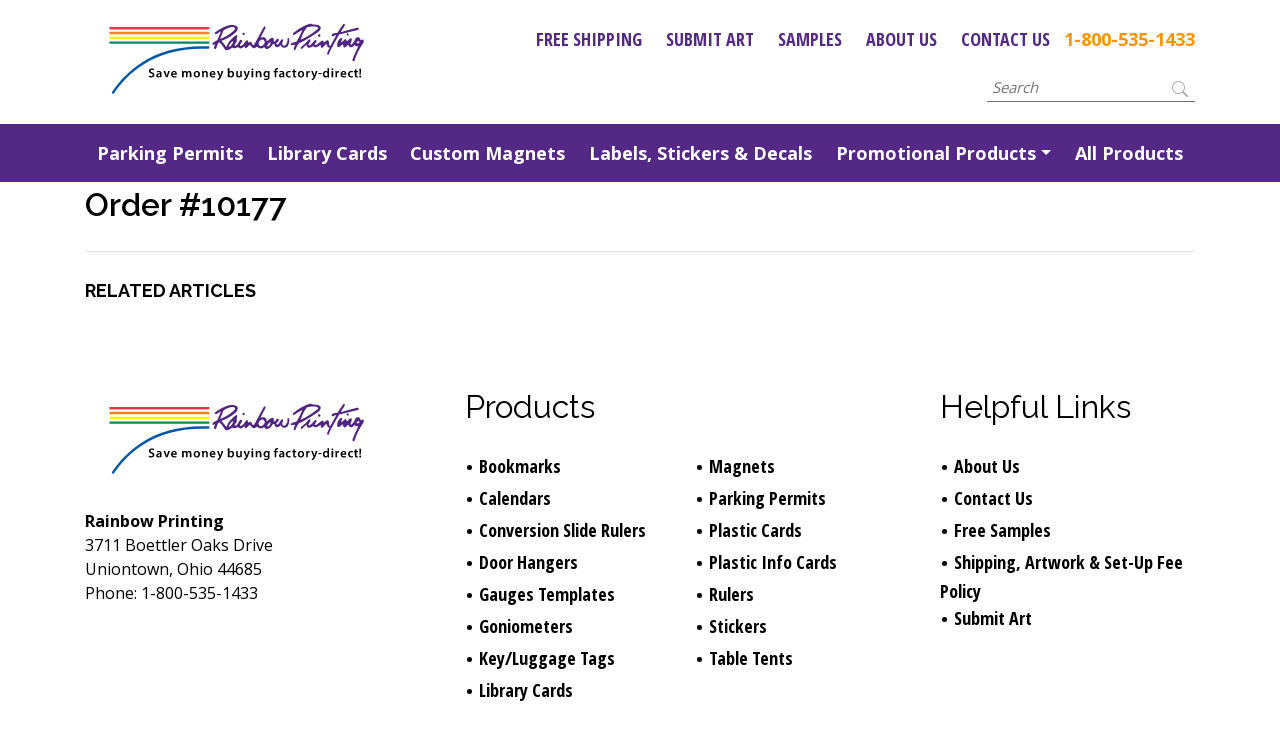

--- FILE ---
content_type: text/html; charset=UTF-8
request_url: https://www.rainbow-printing.com/orders/order-10177/
body_size: 8853
content:
<!DOCTYPE html PUBLIC "-//W3C//DTD XHTML 1.0 Transitional//EN" "http://www.w3.org/TR/xhtml1/DTD/xhtml1-transitional.dtd">
<html xmlns="http://www.w3.org/1999/xhtml" dir="ltr" lang="en-US" prefix="og: https://ogp.me/ns#">

<head profile="http://gmpg.org/xfn/11">
<meta http-equiv="Content-Type" content="text/html; charset=UTF-8" />

<meta name="viewport" content="width=device-width, initial-scale=1.0, min-scale=1.0, max-scale=1.0">  
<link href="https://www.rainbow-printing.com/wp-content/themes/rainbow/css/bootstrap.min.css" rel="stylesheet">
<!-- HTML5 shim and Respond.js for IE8 support of HTML5 elements and media queries -->
<!-- WARNING: Respond.js doesn't work if you view the page via file:// -->
<!--[if lt IE 9]>
  <script src="https://oss.maxcdn.com/html5shiv/3.7.2/html5shiv.min.js"></script>
  <script src="https://oss.maxcdn.com/respond/1.4.2/respond.min.js"></script>
<![endif]-->
<link rel="stylesheet" href="https://www.rainbow-printing.com/wp-content/themes/rainbow/style.css?1800304211" type="text/css" media="screen" />
<link href="https://fonts.googleapis.com/css2?family=Open+Sans+Condensed:wght@700&family=Open+Sans:wght@300;400;600;700&family=Raleway:wght@400;600;700;800&display=swap" rel="stylesheet"> 
<link rel="pingback" href="https://www.rainbow-printing.com/xmlrpc.php" />
<script>!function(e,c){e[c]=e[c]+(e[c]&&" ")+"quform-js"}(document.documentElement,"className");</script>
		<!-- All in One SEO 4.6.2 - aioseo.com -->
		<title>Order #10177 - Rainbow Printing</title>
		<meta name="robots" content="max-image-preview:large" />
		<link rel="canonical" href="https://www.rainbow-printing.com/orders/order-10177/" />
		<meta name="generator" content="All in One SEO (AIOSEO) 4.6.2" />
		<meta property="og:locale" content="en_US" />
		<meta property="og:site_name" content="Rainbow Printing -" />
		<meta property="og:type" content="article" />
		<meta property="og:title" content="Order #10177 - Rainbow Printing" />
		<meta property="og:url" content="https://www.rainbow-printing.com/orders/order-10177/" />
		<meta property="article:published_time" content="2023-12-01T06:35:49+00:00" />
		<meta property="article:modified_time" content="2023-12-01T06:35:49+00:00" />
		<meta name="twitter:card" content="summary" />
		<meta name="twitter:title" content="Order #10177 - Rainbow Printing" />
		<script type="application/ld+json" class="aioseo-schema">
			{"@context":"https:\/\/schema.org","@graph":[{"@type":"BreadcrumbList","@id":"https:\/\/www.rainbow-printing.com\/orders\/order-10177\/#breadcrumblist","itemListElement":[{"@type":"ListItem","@id":"https:\/\/www.rainbow-printing.com\/#listItem","position":1,"name":"Home","item":"https:\/\/www.rainbow-printing.com\/","nextItem":"https:\/\/www.rainbow-printing.com\/orders\/order-10177\/#listItem"},{"@type":"ListItem","@id":"https:\/\/www.rainbow-printing.com\/orders\/order-10177\/#listItem","position":2,"name":"Order #10177","previousItem":"https:\/\/www.rainbow-printing.com\/#listItem"}]},{"@type":"Organization","@id":"https:\/\/www.rainbow-printing.com\/#organization","name":"Rainbow Printing","url":"https:\/\/www.rainbow-printing.com\/"},{"@type":"WebPage","@id":"https:\/\/www.rainbow-printing.com\/orders\/order-10177\/#webpage","url":"https:\/\/www.rainbow-printing.com\/orders\/order-10177\/","name":"Order #10177 - Rainbow Printing","inLanguage":"en-US","isPartOf":{"@id":"https:\/\/www.rainbow-printing.com\/#website"},"breadcrumb":{"@id":"https:\/\/www.rainbow-printing.com\/orders\/order-10177\/#breadcrumblist"},"datePublished":"2023-12-01T01:35:49-05:00","dateModified":"2023-12-01T01:35:49-05:00"},{"@type":"WebSite","@id":"https:\/\/www.rainbow-printing.com\/#website","url":"https:\/\/www.rainbow-printing.com\/","name":"Rainbow Printing","inLanguage":"en-US","publisher":{"@id":"https:\/\/www.rainbow-printing.com\/#organization"}}]}
		</script>
		<!-- All in One SEO -->

<script type="text/javascript">
/* <![CDATA[ */
window._wpemojiSettings = {"baseUrl":"https:\/\/s.w.org\/images\/core\/emoji\/15.0.3\/72x72\/","ext":".png","svgUrl":"https:\/\/s.w.org\/images\/core\/emoji\/15.0.3\/svg\/","svgExt":".svg","source":{"concatemoji":"https:\/\/www.rainbow-printing.com\/wp-includes\/js\/wp-emoji-release.min.js?ver=6.5.7"}};
/*! This file is auto-generated */
!function(i,n){var o,s,e;function c(e){try{var t={supportTests:e,timestamp:(new Date).valueOf()};sessionStorage.setItem(o,JSON.stringify(t))}catch(e){}}function p(e,t,n){e.clearRect(0,0,e.canvas.width,e.canvas.height),e.fillText(t,0,0);var t=new Uint32Array(e.getImageData(0,0,e.canvas.width,e.canvas.height).data),r=(e.clearRect(0,0,e.canvas.width,e.canvas.height),e.fillText(n,0,0),new Uint32Array(e.getImageData(0,0,e.canvas.width,e.canvas.height).data));return t.every(function(e,t){return e===r[t]})}function u(e,t,n){switch(t){case"flag":return n(e,"\ud83c\udff3\ufe0f\u200d\u26a7\ufe0f","\ud83c\udff3\ufe0f\u200b\u26a7\ufe0f")?!1:!n(e,"\ud83c\uddfa\ud83c\uddf3","\ud83c\uddfa\u200b\ud83c\uddf3")&&!n(e,"\ud83c\udff4\udb40\udc67\udb40\udc62\udb40\udc65\udb40\udc6e\udb40\udc67\udb40\udc7f","\ud83c\udff4\u200b\udb40\udc67\u200b\udb40\udc62\u200b\udb40\udc65\u200b\udb40\udc6e\u200b\udb40\udc67\u200b\udb40\udc7f");case"emoji":return!n(e,"\ud83d\udc26\u200d\u2b1b","\ud83d\udc26\u200b\u2b1b")}return!1}function f(e,t,n){var r="undefined"!=typeof WorkerGlobalScope&&self instanceof WorkerGlobalScope?new OffscreenCanvas(300,150):i.createElement("canvas"),a=r.getContext("2d",{willReadFrequently:!0}),o=(a.textBaseline="top",a.font="600 32px Arial",{});return e.forEach(function(e){o[e]=t(a,e,n)}),o}function t(e){var t=i.createElement("script");t.src=e,t.defer=!0,i.head.appendChild(t)}"undefined"!=typeof Promise&&(o="wpEmojiSettingsSupports",s=["flag","emoji"],n.supports={everything:!0,everythingExceptFlag:!0},e=new Promise(function(e){i.addEventListener("DOMContentLoaded",e,{once:!0})}),new Promise(function(t){var n=function(){try{var e=JSON.parse(sessionStorage.getItem(o));if("object"==typeof e&&"number"==typeof e.timestamp&&(new Date).valueOf()<e.timestamp+604800&&"object"==typeof e.supportTests)return e.supportTests}catch(e){}return null}();if(!n){if("undefined"!=typeof Worker&&"undefined"!=typeof OffscreenCanvas&&"undefined"!=typeof URL&&URL.createObjectURL&&"undefined"!=typeof Blob)try{var e="postMessage("+f.toString()+"("+[JSON.stringify(s),u.toString(),p.toString()].join(",")+"));",r=new Blob([e],{type:"text/javascript"}),a=new Worker(URL.createObjectURL(r),{name:"wpTestEmojiSupports"});return void(a.onmessage=function(e){c(n=e.data),a.terminate(),t(n)})}catch(e){}c(n=f(s,u,p))}t(n)}).then(function(e){for(var t in e)n.supports[t]=e[t],n.supports.everything=n.supports.everything&&n.supports[t],"flag"!==t&&(n.supports.everythingExceptFlag=n.supports.everythingExceptFlag&&n.supports[t]);n.supports.everythingExceptFlag=n.supports.everythingExceptFlag&&!n.supports.flag,n.DOMReady=!1,n.readyCallback=function(){n.DOMReady=!0}}).then(function(){return e}).then(function(){var e;n.supports.everything||(n.readyCallback(),(e=n.source||{}).concatemoji?t(e.concatemoji):e.wpemoji&&e.twemoji&&(t(e.twemoji),t(e.wpemoji)))}))}((window,document),window._wpemojiSettings);
/* ]]> */
</script>
<style id='wp-emoji-styles-inline-css' type='text/css'>

	img.wp-smiley, img.emoji {
		display: inline !important;
		border: none !important;
		box-shadow: none !important;
		height: 1em !important;
		width: 1em !important;
		margin: 0 0.07em !important;
		vertical-align: -0.1em !important;
		background: none !important;
		padding: 0 !important;
	}
</style>
<link rel='stylesheet' id='wp-block-library-css' href='https://www.rainbow-printing.com/wp-includes/css/dist/block-library/style.min.css?ver=6.5.7' type='text/css' media='all' />
<style id='classic-theme-styles-inline-css' type='text/css'>
/*! This file is auto-generated */
.wp-block-button__link{color:#fff;background-color:#32373c;border-radius:9999px;box-shadow:none;text-decoration:none;padding:calc(.667em + 2px) calc(1.333em + 2px);font-size:1.125em}.wp-block-file__button{background:#32373c;color:#fff;text-decoration:none}
</style>
<style id='global-styles-inline-css' type='text/css'>
body{--wp--preset--color--black: #000000;--wp--preset--color--cyan-bluish-gray: #abb8c3;--wp--preset--color--white: #ffffff;--wp--preset--color--pale-pink: #f78da7;--wp--preset--color--vivid-red: #cf2e2e;--wp--preset--color--luminous-vivid-orange: #ff6900;--wp--preset--color--luminous-vivid-amber: #fcb900;--wp--preset--color--light-green-cyan: #7bdcb5;--wp--preset--color--vivid-green-cyan: #00d084;--wp--preset--color--pale-cyan-blue: #8ed1fc;--wp--preset--color--vivid-cyan-blue: #0693e3;--wp--preset--color--vivid-purple: #9b51e0;--wp--preset--gradient--vivid-cyan-blue-to-vivid-purple: linear-gradient(135deg,rgba(6,147,227,1) 0%,rgb(155,81,224) 100%);--wp--preset--gradient--light-green-cyan-to-vivid-green-cyan: linear-gradient(135deg,rgb(122,220,180) 0%,rgb(0,208,130) 100%);--wp--preset--gradient--luminous-vivid-amber-to-luminous-vivid-orange: linear-gradient(135deg,rgba(252,185,0,1) 0%,rgba(255,105,0,1) 100%);--wp--preset--gradient--luminous-vivid-orange-to-vivid-red: linear-gradient(135deg,rgba(255,105,0,1) 0%,rgb(207,46,46) 100%);--wp--preset--gradient--very-light-gray-to-cyan-bluish-gray: linear-gradient(135deg,rgb(238,238,238) 0%,rgb(169,184,195) 100%);--wp--preset--gradient--cool-to-warm-spectrum: linear-gradient(135deg,rgb(74,234,220) 0%,rgb(151,120,209) 20%,rgb(207,42,186) 40%,rgb(238,44,130) 60%,rgb(251,105,98) 80%,rgb(254,248,76) 100%);--wp--preset--gradient--blush-light-purple: linear-gradient(135deg,rgb(255,206,236) 0%,rgb(152,150,240) 100%);--wp--preset--gradient--blush-bordeaux: linear-gradient(135deg,rgb(254,205,165) 0%,rgb(254,45,45) 50%,rgb(107,0,62) 100%);--wp--preset--gradient--luminous-dusk: linear-gradient(135deg,rgb(255,203,112) 0%,rgb(199,81,192) 50%,rgb(65,88,208) 100%);--wp--preset--gradient--pale-ocean: linear-gradient(135deg,rgb(255,245,203) 0%,rgb(182,227,212) 50%,rgb(51,167,181) 100%);--wp--preset--gradient--electric-grass: linear-gradient(135deg,rgb(202,248,128) 0%,rgb(113,206,126) 100%);--wp--preset--gradient--midnight: linear-gradient(135deg,rgb(2,3,129) 0%,rgb(40,116,252) 100%);--wp--preset--font-size--small: 13px;--wp--preset--font-size--medium: 20px;--wp--preset--font-size--large: 36px;--wp--preset--font-size--x-large: 42px;--wp--preset--spacing--20: 0.44rem;--wp--preset--spacing--30: 0.67rem;--wp--preset--spacing--40: 1rem;--wp--preset--spacing--50: 1.5rem;--wp--preset--spacing--60: 2.25rem;--wp--preset--spacing--70: 3.38rem;--wp--preset--spacing--80: 5.06rem;--wp--preset--shadow--natural: 6px 6px 9px rgba(0, 0, 0, 0.2);--wp--preset--shadow--deep: 12px 12px 50px rgba(0, 0, 0, 0.4);--wp--preset--shadow--sharp: 6px 6px 0px rgba(0, 0, 0, 0.2);--wp--preset--shadow--outlined: 6px 6px 0px -3px rgba(255, 255, 255, 1), 6px 6px rgba(0, 0, 0, 1);--wp--preset--shadow--crisp: 6px 6px 0px rgba(0, 0, 0, 1);}:where(.is-layout-flex){gap: 0.5em;}:where(.is-layout-grid){gap: 0.5em;}body .is-layout-flex{display: flex;}body .is-layout-flex{flex-wrap: wrap;align-items: center;}body .is-layout-flex > *{margin: 0;}body .is-layout-grid{display: grid;}body .is-layout-grid > *{margin: 0;}:where(.wp-block-columns.is-layout-flex){gap: 2em;}:where(.wp-block-columns.is-layout-grid){gap: 2em;}:where(.wp-block-post-template.is-layout-flex){gap: 1.25em;}:where(.wp-block-post-template.is-layout-grid){gap: 1.25em;}.has-black-color{color: var(--wp--preset--color--black) !important;}.has-cyan-bluish-gray-color{color: var(--wp--preset--color--cyan-bluish-gray) !important;}.has-white-color{color: var(--wp--preset--color--white) !important;}.has-pale-pink-color{color: var(--wp--preset--color--pale-pink) !important;}.has-vivid-red-color{color: var(--wp--preset--color--vivid-red) !important;}.has-luminous-vivid-orange-color{color: var(--wp--preset--color--luminous-vivid-orange) !important;}.has-luminous-vivid-amber-color{color: var(--wp--preset--color--luminous-vivid-amber) !important;}.has-light-green-cyan-color{color: var(--wp--preset--color--light-green-cyan) !important;}.has-vivid-green-cyan-color{color: var(--wp--preset--color--vivid-green-cyan) !important;}.has-pale-cyan-blue-color{color: var(--wp--preset--color--pale-cyan-blue) !important;}.has-vivid-cyan-blue-color{color: var(--wp--preset--color--vivid-cyan-blue) !important;}.has-vivid-purple-color{color: var(--wp--preset--color--vivid-purple) !important;}.has-black-background-color{background-color: var(--wp--preset--color--black) !important;}.has-cyan-bluish-gray-background-color{background-color: var(--wp--preset--color--cyan-bluish-gray) !important;}.has-white-background-color{background-color: var(--wp--preset--color--white) !important;}.has-pale-pink-background-color{background-color: var(--wp--preset--color--pale-pink) !important;}.has-vivid-red-background-color{background-color: var(--wp--preset--color--vivid-red) !important;}.has-luminous-vivid-orange-background-color{background-color: var(--wp--preset--color--luminous-vivid-orange) !important;}.has-luminous-vivid-amber-background-color{background-color: var(--wp--preset--color--luminous-vivid-amber) !important;}.has-light-green-cyan-background-color{background-color: var(--wp--preset--color--light-green-cyan) !important;}.has-vivid-green-cyan-background-color{background-color: var(--wp--preset--color--vivid-green-cyan) !important;}.has-pale-cyan-blue-background-color{background-color: var(--wp--preset--color--pale-cyan-blue) !important;}.has-vivid-cyan-blue-background-color{background-color: var(--wp--preset--color--vivid-cyan-blue) !important;}.has-vivid-purple-background-color{background-color: var(--wp--preset--color--vivid-purple) !important;}.has-black-border-color{border-color: var(--wp--preset--color--black) !important;}.has-cyan-bluish-gray-border-color{border-color: var(--wp--preset--color--cyan-bluish-gray) !important;}.has-white-border-color{border-color: var(--wp--preset--color--white) !important;}.has-pale-pink-border-color{border-color: var(--wp--preset--color--pale-pink) !important;}.has-vivid-red-border-color{border-color: var(--wp--preset--color--vivid-red) !important;}.has-luminous-vivid-orange-border-color{border-color: var(--wp--preset--color--luminous-vivid-orange) !important;}.has-luminous-vivid-amber-border-color{border-color: var(--wp--preset--color--luminous-vivid-amber) !important;}.has-light-green-cyan-border-color{border-color: var(--wp--preset--color--light-green-cyan) !important;}.has-vivid-green-cyan-border-color{border-color: var(--wp--preset--color--vivid-green-cyan) !important;}.has-pale-cyan-blue-border-color{border-color: var(--wp--preset--color--pale-cyan-blue) !important;}.has-vivid-cyan-blue-border-color{border-color: var(--wp--preset--color--vivid-cyan-blue) !important;}.has-vivid-purple-border-color{border-color: var(--wp--preset--color--vivid-purple) !important;}.has-vivid-cyan-blue-to-vivid-purple-gradient-background{background: var(--wp--preset--gradient--vivid-cyan-blue-to-vivid-purple) !important;}.has-light-green-cyan-to-vivid-green-cyan-gradient-background{background: var(--wp--preset--gradient--light-green-cyan-to-vivid-green-cyan) !important;}.has-luminous-vivid-amber-to-luminous-vivid-orange-gradient-background{background: var(--wp--preset--gradient--luminous-vivid-amber-to-luminous-vivid-orange) !important;}.has-luminous-vivid-orange-to-vivid-red-gradient-background{background: var(--wp--preset--gradient--luminous-vivid-orange-to-vivid-red) !important;}.has-very-light-gray-to-cyan-bluish-gray-gradient-background{background: var(--wp--preset--gradient--very-light-gray-to-cyan-bluish-gray) !important;}.has-cool-to-warm-spectrum-gradient-background{background: var(--wp--preset--gradient--cool-to-warm-spectrum) !important;}.has-blush-light-purple-gradient-background{background: var(--wp--preset--gradient--blush-light-purple) !important;}.has-blush-bordeaux-gradient-background{background: var(--wp--preset--gradient--blush-bordeaux) !important;}.has-luminous-dusk-gradient-background{background: var(--wp--preset--gradient--luminous-dusk) !important;}.has-pale-ocean-gradient-background{background: var(--wp--preset--gradient--pale-ocean) !important;}.has-electric-grass-gradient-background{background: var(--wp--preset--gradient--electric-grass) !important;}.has-midnight-gradient-background{background: var(--wp--preset--gradient--midnight) !important;}.has-small-font-size{font-size: var(--wp--preset--font-size--small) !important;}.has-medium-font-size{font-size: var(--wp--preset--font-size--medium) !important;}.has-large-font-size{font-size: var(--wp--preset--font-size--large) !important;}.has-x-large-font-size{font-size: var(--wp--preset--font-size--x-large) !important;}
.wp-block-navigation a:where(:not(.wp-element-button)){color: inherit;}
:where(.wp-block-post-template.is-layout-flex){gap: 1.25em;}:where(.wp-block-post-template.is-layout-grid){gap: 1.25em;}
:where(.wp-block-columns.is-layout-flex){gap: 2em;}:where(.wp-block-columns.is-layout-grid){gap: 2em;}
.wp-block-pullquote{font-size: 1.5em;line-height: 1.6;}
</style>
<link rel='stylesheet' id='quform-css' href='https://www.rainbow-printing.com/wp-content/plugins/quform/cache/quform.css?ver=1715620685' type='text/css' media='all' />
<script type="text/javascript" src="https://www.rainbow-printing.com/wp-includes/js/jquery/jquery.min.js?ver=3.7.1" id="jquery-core-js"></script>
<script type="text/javascript" src="https://www.rainbow-printing.com/wp-includes/js/jquery/jquery-migrate.min.js?ver=3.4.1" id="jquery-migrate-js"></script>
<link rel="https://api.w.org/" href="https://www.rainbow-printing.com/wp-json/" /><link rel="EditURI" type="application/rsd+xml" title="RSD" href="https://www.rainbow-printing.com/xmlrpc.php?rsd" />
<meta name="generator" content="WordPress 6.5.7" />
<link rel='shortlink' href='https://www.rainbow-printing.com/?p=2287' />
<link rel="alternate" type="application/json+oembed" href="https://www.rainbow-printing.com/wp-json/oembed/1.0/embed?url=https%3A%2F%2Fwww.rainbow-printing.com%2Forders%2Forder-10177%2F" />
<link rel="alternate" type="text/xml+oembed" href="https://www.rainbow-printing.com/wp-json/oembed/1.0/embed?url=https%3A%2F%2Fwww.rainbow-printing.com%2Forders%2Forder-10177%2F&#038;format=xml" />
<link rel="apple-touch-icon-precomposed" sizes="57x57" href="https://www.rainbow-printing.com/favicon/front/apple-touch-icon-57x57.png" /><link rel="apple-touch-icon-precomposed" sizes="114x114" href="https://www.rainbow-printing.com/favicon/front/apple-touch-icon-114x114.png" /><link rel="apple-touch-icon-precomposed" sizes="72x72" href="https://www.rainbow-printing.com/favicon/front/apple-touch-icon-72x72.png" /><link rel="apple-touch-icon-precomposed" sizes="144x144" href="https://www.rainbow-printing.com/favicon/front/apple-touch-icon-144x144.png" /><link rel="apple-touch-icon-precomposed" sizes="60x60" href="https://www.rainbow-printing.com/favicon/front/apple-touch-icon-60x60.png" /><link rel="apple-touch-icon-precomposed" sizes="120x120" href="https://www.rainbow-printing.com/favicon/front/apple-touch-icon-120x120.png" /><link rel="apple-touch-icon-precomposed" sizes="76x76" href="https://www.rainbow-printing.com/favicon/front/apple-touch-icon-76x76.png" /><link rel="apple-touch-icon-precomposed" sizes="152x152" href="https://www.rainbow-printing.com/favicon/front/apple-touch-icon-152x152.png" /><link rel="icon" type="image/png" href="https://www.rainbow-printing.com/favicon/front/favicon-196x196.png" sizes="196x196" /><link rel="icon" type="image/png" href="https://www.rainbow-printing.com/favicon/front/favicon-96x96.png" sizes="96x96" /><link rel="icon" type="image/png" href="https://www.rainbow-printing.com/favicon/front/favicon-32x32.png" sizes="32x32" /><link rel="icon" type="image/png" href="https://www.rainbow-printing.com/favicon/front/favicon-16x16.png" sizes="16x16" /><link rel="icon" type="image/png" href="https://www.rainbow-printing.com/favicon/front/favicon-128.png" sizes="128x128" /><meta name="msapplication-TileColor" content="#FFFFFF" /><meta name="msapplication-TileImage" content="https://www.rainbow-printing.com/favicon/front/mstile-144x144.png" /><meta name="msapplication-square70x70logo" content="https://www.rainbow-printing.com/favicon/front/mstile-70x70.png" /><meta name="msapplication-square150x150logo" content="https://www.rainbow-printing.com/favicon/front/mstile-150x150.png" /><meta name="msapplication-square310x310logo" content="https://www.rainbow-printing.com/favicon/front/mstile-310x310.png" /><!-- Global site tag (gtag.js) - Google Analytics -->
<script async src="https://www.googletagmanager.com/gtag/js?id=UA-1385210-2"></script>
<script>
  window.dataLayer = window.dataLayer || [];
  function gtag(){dataLayer.push(arguments);}
  gtag('js', new Date());

  gtag('config', 'UA-1385210-2');
  gtag('config', 'G-T56Y6X130P');
</script>
</head>
<body class="orders-template-default single single-orders postid-2287">
	<header>
		<div id="headerTop">
			<div class="container">
				<div class="row">
					<div class="col-lg-3">
						<a id="headerLogo" href="https://www.rainbow-printing.com"></a>
					</div>
					<div class="col-lg-9 text-right">
						<div id="headerTopNav" class="d-none d-lg-block">
							<div class="menu-header-top-menu-container"><ul id="menu-header-top-menu" class="menu"><li id="menu-item-1485" class="menu-item menu-item-type-post_type menu-item-object-page menu-item-1485"><a href="https://www.rainbow-printing.com/shipping-artwork-set-up-fee-policy/">Free Shipping</a></li>
<li id="menu-item-1486" class="menu-item menu-item-type-post_type menu-item-object-page menu-item-1486"><a href="https://www.rainbow-printing.com/submit-art/">Submit Art</a></li>
<li id="menu-item-1487" class="menu-item menu-item-type-post_type menu-item-object-page menu-item-1487"><a href="https://www.rainbow-printing.com/free-samples/">Samples</a></li>
<li id="menu-item-1488" class="menu-item menu-item-type-post_type menu-item-object-page menu-item-1488"><a href="https://www.rainbow-printing.com/about-us/">About Us</a></li>
<li id="menu-item-1489" class="menu-item menu-item-type-post_type menu-item-object-page menu-item-1489"><a href="https://www.rainbow-printing.com/contact-us/">Contact Us</a></li>
<li id="menu-item-12" class="tel menu-item menu-item-type-custom menu-item-object-custom menu-item-12"><a href="tel:18005351433">1-800-535-1433</a></li>
</ul></div>						</div>
						<div id="headerSearch">
							<form action="/" method="get">
								<input type="text" name="s" id="search" placeholder="Search" value="" />
								<button>
									<svg width="1em" height="1em" viewBox="0 0 16 16" class="bi bi-search" fill="currentColor" xmlns="http://www.w3.org/2000/svg">
									  <path fill-rule="evenodd" d="M10.442 10.442a1 1 0 0 1 1.415 0l3.85 3.85a1 1 0 0 1-1.414 1.415l-3.85-3.85a1 1 0 0 1 0-1.415z"/>
									  <path fill-rule="evenodd" d="M6.5 12a5.5 5.5 0 1 0 0-11 5.5 5.5 0 0 0 0 11zM13 6.5a6.5 6.5 0 1 1-13 0 6.5 6.5 0 0 1 13 0z"/>
									</svg>
								</button>
							</form>
						</div>
					</div>
				</div>
			</div>
		</div>
		<div id="headerBottom">
			<div class="container">
				<div class="row">
					<div class="col-lg-12">
						<nav class="navbar navbar-expand-lg navbar-light" role="navigation">			
							<button class="navbar-toggler" type="button" data-toggle="collapse" data-target="#mainMenu" aria-controls="mainMenu" aria-expanded="false" aria-label="Toggle navigation">
								<span class="navbar-toggler-icon"></span>
							</button>
							<div id="mainMenu" class="collapse navbar-collapse"><ul id="header-main-menu" class="navbar-nav w-100 nav-fill"><li itemscope="itemscope" itemtype="https://www.schema.org/SiteNavigationElement" id="menu-item-1004" class="menu-item menu-item-type-post_type menu-item-object-page menu-item-1004 nav-item"><a title="Parking Permits" href="https://www.rainbow-printing.com/parking-permits/" class="nav-link">Parking Permits</a></li>
<li itemscope="itemscope" itemtype="https://www.schema.org/SiteNavigationElement" id="menu-item-1005" class="menu-item menu-item-type-post_type menu-item-object-page menu-item-1005 nav-item"><a title="Library Cards" href="https://www.rainbow-printing.com/library-cards/" class="nav-link">Library Cards</a></li>
<li itemscope="itemscope" itemtype="https://www.schema.org/SiteNavigationElement" id="menu-item-1006" class="menu-item menu-item-type-taxonomy menu-item-object-product-category menu-item-1006 nav-item"><a title="Custom Magnets" href="https://www.rainbow-printing.com/product-category/magnets/" class="nav-link">Custom Magnets</a></li>
<li itemscope="itemscope" itemtype="https://www.schema.org/SiteNavigationElement" id="menu-item-1008" class="menu-item menu-item-type-taxonomy menu-item-object-product-category menu-item-1008 nav-item"><a title="Labels, Stickers &amp; Decals" href="https://www.rainbow-printing.com/product-category/labels-stickers/" class="nav-link">Labels, Stickers &amp; Decals</a></li>
<li itemscope="itemscope" itemtype="https://www.schema.org/SiteNavigationElement" id="menu-item-17" class="menu-item menu-item-type-custom menu-item-object-custom menu-item-has-children dropdown menu-item-17 nav-item"><a title="Promotional Products" href="#" data-toggle="dropdown" aria-haspopup="true" aria-expanded="false" class="dropdown-toggle nav-link" id="menu-item-dropdown-17">Promotional Products</a>
<ul class="dropdown-menu" aria-labelledby="menu-item-dropdown-17" role="menu">
	<li itemscope="itemscope" itemtype="https://www.schema.org/SiteNavigationElement" id="menu-item-1474" class="menu-item menu-item-type-post_type menu-item-object-page menu-item-1474 nav-item"><a title="Bookmarks" href="https://www.rainbow-printing.com/bookmarks/" class="dropdown-item">Bookmarks</a></li>
	<li itemscope="itemscope" itemtype="https://www.schema.org/SiteNavigationElement" id="menu-item-1475" class="menu-item menu-item-type-post_type menu-item-object-page menu-item-1475 nav-item"><a title="Calendars" href="https://www.rainbow-printing.com/calendars/" class="dropdown-item">Calendars</a></li>
	<li itemscope="itemscope" itemtype="https://www.schema.org/SiteNavigationElement" id="menu-item-1476" class="menu-item menu-item-type-post_type menu-item-object-page menu-item-1476 nav-item"><a title="Conversion Slide Rules" href="https://www.rainbow-printing.com/conversion-rulers/" class="dropdown-item">Conversion Slide Rules</a></li>
	<li itemscope="itemscope" itemtype="https://www.schema.org/SiteNavigationElement" id="menu-item-1477" class="menu-item menu-item-type-post_type menu-item-object-page menu-item-1477 nav-item"><a title="Door Hangers and Lock Markers" href="https://www.rainbow-printing.com/door-hangers/" class="dropdown-item">Door Hangers and Lock Markers</a></li>
	<li itemscope="itemscope" itemtype="https://www.schema.org/SiteNavigationElement" id="menu-item-1478" class="menu-item menu-item-type-post_type menu-item-object-page menu-item-1478 nav-item"><a title="Gauges &#038; Templates" href="https://www.rainbow-printing.com/gauges-templates/" class="dropdown-item">Gauges &#038; Templates</a></li>
	<li itemscope="itemscope" itemtype="https://www.schema.org/SiteNavigationElement" id="menu-item-1479" class="menu-item menu-item-type-post_type menu-item-object-page menu-item-1479 nav-item"><a title="Goniometers" href="https://www.rainbow-printing.com/goniometers/" class="dropdown-item">Goniometers</a></li>
	<li itemscope="itemscope" itemtype="https://www.schema.org/SiteNavigationElement" id="menu-item-1480" class="menu-item menu-item-type-post_type menu-item-object-page menu-item-1480 nav-item"><a title="Key &amp; Luggage Tags" href="https://www.rainbow-printing.com/key-luggage-tags/" class="dropdown-item">Key &#038; Luggage Tags</a></li>
	<li itemscope="itemscope" itemtype="https://www.schema.org/SiteNavigationElement" id="menu-item-1481" class="menu-item menu-item-type-post_type menu-item-object-page menu-item-1481 nav-item"><a title="Plastic Cards" href="https://www.rainbow-printing.com/plastic-cards/" class="dropdown-item">Plastic Cards</a></li>
	<li itemscope="itemscope" itemtype="https://www.schema.org/SiteNavigationElement" id="menu-item-1482" class="menu-item menu-item-type-post_type menu-item-object-page menu-item-1482 nav-item"><a title="Plastic Information Cards &amp; Charts" href="https://www.rainbow-printing.com/plastic-info-cards/" class="dropdown-item">Plastic Information Cards &#038; Charts</a></li>
	<li itemscope="itemscope" itemtype="https://www.schema.org/SiteNavigationElement" id="menu-item-1483" class="menu-item menu-item-type-post_type menu-item-object-page menu-item-1483 nav-item"><a title="Rulers" href="https://www.rainbow-printing.com/rulers/" class="dropdown-item">Rulers</a></li>
	<li itemscope="itemscope" itemtype="https://www.schema.org/SiteNavigationElement" id="menu-item-1484" class="menu-item menu-item-type-post_type menu-item-object-page menu-item-1484 nav-item"><a title="Table Tents and L Cards" href="https://www.rainbow-printing.com/table-tents/" class="dropdown-item">Table Tents and L Cards</a></li>
</ul>
</li>
<li itemscope="itemscope" itemtype="https://www.schema.org/SiteNavigationElement" id="menu-item-1459" class="menu-item menu-item-type-post_type menu-item-object-page menu-item-1459 nav-item"><a title="All Products" href="https://www.rainbow-printing.com/all-products/" class="nav-link">All Products</a></li>
</ul></div>						</nav>
					</div>
				</div>
			</div>
		</div>
	</header>			<div id="pageTitleBanner" class="section blogSection blogPageBanner singleBlogPageBanner">
			<div class="container">
				<div class="row">
					<div class="col-lg-12">
						<h2>Order #10177</h2>
					</div>
				</div>
			</div>
		</div>
		<div id="singleBlogSectionOne" class="section blogSection singleBlogPageSection">
			<div class="container">
				<div class="row">
					<div class="col-lg-12">
						<div class="postMetaWrapper">
													</div>
						<div class="contentWrapper">
													</div>
						<hr />
					</div>
				</div>
			</div>
		</div>
		<div id="singleBlogSectionTwo" class="section blogSection singleBlogPageSection">
			<div class="container">
				<div class="row">
					<div class="col-lg-12">
						<h3>RELATED ARTICLES</h3>
					</div>
				</div>
				<div class="row">	
									</div>
			</div>
		</div>
			<footer>
			<div id="footerTop">
				<div class="container">
					<div class="row">
						<div class="col-lg-4 left">
							<a id="footerLogo" href="https://www.rainbow-printing.com"></a>
							<p id="footerAddress"><b>Rainbow Printing</b><br />
							3711 Boettler Oaks Drive<br />
							Uniontown, Ohio 44685<br />
							Phone: 1-800-535-1433</p>
						</div>
						<div class="col-lg-5 middle">
							<h2>Products</h2>
							<div class="menu-footer-menu-one-container"><ul id="menu-footer-menu-one" class="menu"><li id="menu-item-1490" class="menu-item menu-item-type-post_type menu-item-object-page menu-item-1490"><a href="https://www.rainbow-printing.com/bookmarks/">Bookmarks</a></li>
<li id="menu-item-1491" class="menu-item menu-item-type-post_type menu-item-object-page menu-item-1491"><a href="https://www.rainbow-printing.com/calendars/">Calendars</a></li>
<li id="menu-item-1492" class="menu-item menu-item-type-post_type menu-item-object-page menu-item-1492"><a href="https://www.rainbow-printing.com/conversion-rulers/">Conversion Slide Rulers</a></li>
<li id="menu-item-1493" class="menu-item menu-item-type-post_type menu-item-object-page menu-item-1493"><a href="https://www.rainbow-printing.com/door-hangers/">Door Hangers</a></li>
<li id="menu-item-1494" class="menu-item menu-item-type-post_type menu-item-object-page menu-item-1494"><a href="https://www.rainbow-printing.com/gauges-templates/">Gauges Templates</a></li>
<li id="menu-item-1495" class="menu-item menu-item-type-post_type menu-item-object-page menu-item-1495"><a href="https://www.rainbow-printing.com/goniometers/">Goniometers</a></li>
<li id="menu-item-1496" class="menu-item menu-item-type-post_type menu-item-object-page menu-item-1496"><a href="https://www.rainbow-printing.com/key-luggage-tags/">Key/Luggage Tags</a></li>
<li id="menu-item-1497" class="menu-item menu-item-type-post_type menu-item-object-page menu-item-1497"><a href="https://www.rainbow-printing.com/library-cards/">Library Cards</a></li>
<li id="menu-item-27" class="menu-item menu-item-type-custom menu-item-object-custom menu-item-27"><a href="https://www.rainbow-printing.com/product-category/magnets/">Magnets</a></li>
<li id="menu-item-1498" class="menu-item menu-item-type-post_type menu-item-object-page menu-item-1498"><a href="https://www.rainbow-printing.com/parking-permits/">Parking Permits</a></li>
<li id="menu-item-1499" class="menu-item menu-item-type-post_type menu-item-object-page menu-item-1499"><a href="https://www.rainbow-printing.com/plastic-cards/">Plastic Cards</a></li>
<li id="menu-item-1500" class="menu-item menu-item-type-post_type menu-item-object-page menu-item-1500"><a href="https://www.rainbow-printing.com/plastic-info-cards/">Plastic Info Cards</a></li>
<li id="menu-item-1501" class="menu-item menu-item-type-post_type menu-item-object-page menu-item-1501"><a href="https://www.rainbow-printing.com/rulers/">Rulers</a></li>
<li id="menu-item-32" class="menu-item menu-item-type-custom menu-item-object-custom menu-item-32"><a href="https://www.rainbow-printing.com/product-category/labels-stickers/">Stickers</a></li>
<li id="menu-item-1502" class="menu-item menu-item-type-post_type menu-item-object-page menu-item-1502"><a href="https://www.rainbow-printing.com/table-tents/">Table Tents</a></li>
</ul></div>						</div>
						<div class="col-lg-3 right">
							<h2>Helpful Links</h2>
							<div class="menu-footer-menu-two-container"><ul id="menu-footer-menu-two" class="menu"><li id="menu-item-1503" class="menu-item menu-item-type-post_type menu-item-object-page menu-item-1503"><a href="https://www.rainbow-printing.com/about-us/">About Us</a></li>
<li id="menu-item-1507" class="menu-item menu-item-type-post_type menu-item-object-page menu-item-1507"><a href="https://www.rainbow-printing.com/contact-us/">Contact Us</a></li>
<li id="menu-item-1505" class="menu-item menu-item-type-post_type menu-item-object-page menu-item-1505"><a href="https://www.rainbow-printing.com/free-samples/">Free Samples</a></li>
<li id="menu-item-1506" class="menu-item menu-item-type-post_type menu-item-object-page menu-item-1506"><a href="https://www.rainbow-printing.com/shipping-artwork-set-up-fee-policy/">Shipping, Artwork &#038; Set-Up Fee Policy</a></li>
<li id="menu-item-1504" class="menu-item menu-item-type-post_type menu-item-object-page menu-item-1504"><a href="https://www.rainbow-printing.com/submit-art/">Submit Art</a></li>
</ul></div>						</div>
					</div>
				</div>
			</div>
			<div id="footerBottom">
				<div class="container">
					<div class="row">
						<div class="col-lg-12">
							<p>&copy; 2026 Rainbow Printing. All Rights Reserved.</p>
						</div>
					</div>
				</div>
			</div>
		</footer>
		<link media="all" type="text/css" href="https://www.rainbow-printing.com/wp-content/themes/rainbow/css/jquery.fancybox.css" rel="stylesheet">		
		<script type="text/javascript" src="https://www.rainbow-printing.com/wp-content/themes/rainbow/js/jquery.min.js"></script>
		<script type="text/javascript" src="https://www.rainbow-printing.com/wp-content/themes/rainbow/js/jquery.fancybox.pack.js"></script>
		<script type="text/javascript" src="https://www.rainbow-printing.com/wp-content/themes/rainbow/js/bootstrap.min.js"></script>
		<script type="text/javascript" src="https://www.rainbow-printing.com/wp-content/themes/rainbow/js/jquery.sticky-kit.min.js"></script>
		<script type="text/javascript">
		jQuery(document).ready(function() {
			const dropdown = jQuery(".dropdown");
			const dropdownToggle = jQuery(".dropdown-toggle");
			const dropdownMenu = jQuery(".dropdown-menu");
			const showClass = "show";
			 
			jQuery(window).on("load resize", function() {
			  if (this.matchMedia("(min-width: 991px)").matches) {
				dropdown.hover(
				  function() {
					const current = jQuery(this);
					current.addClass(showClass);
					current.find(dropdownToggle).attr("aria-expanded", "true");
					current.find(dropdownMenu).addClass(showClass);
				  },
				  function() {
					const current = jQuery(this);
					current.removeClass(showClass);
					current.find(dropdownToggle).attr("aria-expanded", "false");
					current.find(dropdownMenu).removeClass(showClass);
				  }
				);
			  } else {
				dropdown.off("mouseenter mouseleave");
			  }
			});
			jQuery("#sidebarFloatingFormWrapper").stick_in_parent({parent: "#singlePageMain .container", offset_top: 100});			
			jQuery('#productDetailsTabTitles li').click(function() {				
				jQuery(this).parent().find('li').removeClass('active');
				jQuery(this).addClass('active');
				var position = jQuery("#productDetailsTabTitles li").index(jQuery(this));
				jQuery('#productDetailsTabContent li').removeClass('active');
				jQuery('#productDetailsTabContent li').eq(position).addClass('active');
			});
			
			jQuery("#productConfiguration #product_size").change(function() {
				jQuery("#productConfiguration #product_quantity").change();
			}).change();
			
			jQuery("#productConfiguration #product_material").change(function() {
				jQuery("#productConfiguration #product_quantity").change();
			}).change();
			
			jQuery("#productConfiguration #product_quantity").change(function() {
				var selectedQuantity = jQuery(this).val();
				var selectedSize = jQuery("#productConfiguration #product_size").val();
				var priceVariation = jQuery("#productConfiguration #product_material option:selected").attr('data-price-variation');				
				var selectedPrice = jQuery("#productConfiguration #product_size option:selected").attr('data-price-'+urldecode(selectedQuantity));
				if((priceVariation != '0' || typeof(priceVariation) != 'undefined') && (!isNaN(priceVariation))) {
					selectedPrice = (parseFloat(selectedPrice) + parseFloat(selectedPrice * (priceVariation / 100))).toFixed(2);
				}
				if(jQuery("#productConfiguration #productTotalWrapper #totalPrice").html() != "$"+selectedPrice) {
					var parameters = {
						priceDisplayed: selectedPrice - 20,
						selectedPrice: selectedPrice,
						countUp: null,
					};
					parameters.countUp = setInterval(function(parameters){
						if(parameters.priceDisplayed <= parameters.selectedPrice) {
							jQuery("#productConfiguration #productTotalWrapper #totalPrice").html("$"+parameters.priceDisplayed.toFixed(2));
							parameters.priceDisplayed++
						} else {
							clearInterval(parameters.countUp);
						}
					}, 1, parameters);
				}
				jQuery("#productConfiguration #product_price").val(selectedPrice);
				jQuery("#productConfiguration #productTotalWrapper #indivigualPrice").html("($"+(selectedPrice / selectedQuantity).toFixed(2)+" each)");
				jQuery("#productConfiguration #product_price_indivigual").val((selectedPrice / selectedQuantity).toFixed(2));
			}).change();
			
			jQuery('#orderMain .accordion #order_options_list li input[type="checkbox"]').click(function() {
				var totalPrice = parseFloat(jQuery('#orderMain .accordion #order_product_price').val());
				if(jQuery(this).prop('checked')) {									
					totalPrice += parseFloat(jQuery(this).attr('data-price'));
				} else {
					totalPrice -= parseFloat(jQuery(this).attr('data-price'));
				}
				
				if(jQuery('#orderSidebar #productTotalWrapper #totalPrice').html() != "$"+totalPrice.toFixed(2)) {
					var parameters = {
						priceDisplayed: totalPrice - 20,
						selectedPrice: totalPrice,
						countUp: null,
					};
					parameters.countUp = setInterval(function(parameters){
						if(parameters.priceDisplayed <= parameters.selectedPrice) {
							jQuery('#orderSidebar #productTotalWrapper #totalPrice').html("$"+parameters.priceDisplayed.toFixed(2));
							parameters.priceDisplayed++
						} else {
							clearInterval(parameters.countUp);
						}
					}, 1, parameters);
				}
				
				jQuery('#orderMain .accordion #order_product_price').val(totalPrice);
				//jQuery('#orderSidebar #productTotalWrapper #totalPrice').html('$'+totalPrice);
				jQuery('#orderSidebar #productTotalWrapper #indivigualPrice').html('($'+(totalPrice / parseFloat(jQuery('#orderMain .accordion #order_product_quantity').val())).toFixed(2)+' each)');
			});
			
			jQuery('#orderMain .accordion .step').click(function() {
				var target = jQuery(this).attr('data-target-section');
				if((target != 'undefined')) {
					switch(target) {
						case '2':
							jQuery('#orderMain .accordion .accordionContent').removeClass('open');
							jQuery('#orderMain .accordion .accordionTitle').removeClass('open');
							jQuery('#orderMain .accordion .accordionContent[data-content-section="2"]').addClass('open');
							jQuery('#orderMain .accordion .accordionTitle[data-title-section="2"]').addClass('open');
							jQuery('#orderMain .accordion .accordionContent[data-content-section="1"]').addClass('done');
							jQuery('#orderMain .accordion .accordionTitle[data-title-section="1"]').addClass('done');
							break;
						case '3':
							jQuery('#orderMain .accordion .accordionContent').removeClass('open');
							jQuery('#orderMain .accordion .accordionTitle').removeClass('open');
							jQuery('#orderMain .accordion .accordionContent[data-content-section="3"]').addClass('open');
							jQuery('#orderMain .accordion .accordionTitle[data-title-section="3"]').addClass('open');
							jQuery('#orderMain .accordion .accordionContent[data-content-section="2"]').addClass('done');
							jQuery('#orderMain .accordion .accordionTitle[data-title-section="2"]').addClass('done');

							if(jQuery('#orderMain .accordion #order_artwork').val() != '') {
								jQuery('#orderMain .accordion #order_artwork_review').parent().show();
								jQuery('#orderMain .accordion #order_artwork_review').html('&laquo; Image Attached &raquo;');
							} else {
								jQuery('#orderMain .accordion #order_artwork_review').parent().hide();
							}								
							if(jQuery('#orderMain .accordion #order_customtext').val() != '') {
								jQuery('#orderMain .accordion #order_customtext_review').parent().show();
								jQuery('#orderMain .accordion #order_customtext_review').html(jQuery('#orderMain .accordion #order_customtext').val());
							} else {
								jQuery('#orderMain .accordion #order_customtext_review').parent().hide();
							}
							//var totalPrice = parseInt(jQuery('#orderMain .accordion #order_product_price').val());
							jQuery('#orderMain .accordion #order_options_list li').each(function(index) {
								jQuery('#order_options_'+index+'_review').hide();
								if(jQuery(this).find('input[type="checkbox"]').prop('checked')) {
									//totalPrice += parseInt(jQuery(this).find('input[type="checkbox"]').attr('data-price'));
									jQuery('#order_options_'+index+'_review').show();
								}
							});
							//jQuery('#orderMain .accordion #order_product_price').val(totalPrice);
							if(jQuery('#orderMain .accordion #order_additionalinfo').val() != '') {
								jQuery('#orderMain .accordion #order_additionalinfo_review').parent().show();
								jQuery('#orderMain .accordion #order_additionalinfo_review').html(jQuery('#orderMain .accordion #order_additionalinfo').val());
							} else {
								jQuery('#orderMain .accordion #order_additionalinfo_review').parent().hide();
							}
							break;
						case "review":
							var validated = true;
							jQuery('#orderMain .accordion #order_name').css('borderColor', '#707070');
							jQuery('#orderMain .accordion #order_email').css('borderColor', '#707070');
							jQuery('#orderMain .accordion #order_phone').css('borderColor', '#707070');
							if(jQuery('#orderMain .accordion #order_name').val() == '') {
								validated = false;
								jQuery('#orderMain .accordion #order_name').css('borderColor', '#E61818')
							}
							if((jQuery('#orderMain .accordion #order_email').val() == '') || !validateEmail(jQuery('#orderMain .accordion #order_email').val())) {
								validated = false;
								jQuery('#orderMain .accordion #order_email').css('borderColor', '#E61818')
							}
							if(jQuery('#orderMain .accordion #order_phone').val() == '') {
								validated = false;
								jQuery('#orderMain .accordion #order_phone').css('borderColor', '#E61818')
							}
							if(validated) {
								jQuery('#orderMain .accordion .accordionContent').removeClass('open');
								jQuery('#orderMain .accordion .accordionTitle').removeClass('open');
								jQuery('#orderMain .accordion .accordionContent[data-content-section="3"]').addClass('done');
								jQuery('#orderMain .accordion .accordionTitle[data-title-section="3"]').addClass('done');
								
								if(jQuery('#orderMain .accordion #order_name').val() != '') {
									jQuery('#orderMain .accordion #order_name_review').html('<b>Name:</b> '+jQuery('#orderMain .accordion #order_name').val());
								}
								if(jQuery('#orderMain .accordion #order_company').val() != '') {
									jQuery('#orderMain .accordion #order_company_review').html('<b>Company:</b> '+jQuery('#orderMain .accordion #order_company').val());
								}
								if(jQuery('#orderMain .accordion #order_email').val() != '') {
									jQuery('#orderMain .accordion #order_email_review').html('<b>Email:</b> '+jQuery('#orderMain .accordion #order_email').val());
								}
								if(jQuery('#orderMain .accordion #order_phone').val() != '') {
									jQuery('#orderMain .accordion #order_phone_review').html('<b>Phone:</b> '+jQuery('#orderMain .accordion #order_phone').val());
								}
								if(jQuery('#orderMain .accordion #order_fax').val() != '') {
									jQuery('#orderMain .accordion #order_fax_review').html('<b>Fax:</b> '+jQuery('#orderMain .accordion #order_fax').val());
								}
								if(jQuery('#orderMain .accordion #order_address').val() != '') {
									jQuery('#orderMain .accordion #order_address_review').html(jQuery('#orderMain .accordion #order_address').val());
								}
								if(jQuery('#orderMain .accordion #order_city').val() != '') {
									jQuery('#orderMain .accordion #order_city_review').html(jQuery('#orderMain .accordion #order_city').val()+", ");
								}
								if(jQuery('#orderMain .accordion #order_state').val() != '') {
									jQuery('#orderMain .accordion #order_state_review').html(jQuery('#orderMain .accordion #order_state').val());
								}
								if(jQuery('#orderMain .accordion #order_zip').val() != '') {
									jQuery('#orderMain .accordion #order_zip_review').html(jQuery('#orderMain .accordion #order_zip').val());
								}
							}
							break;
						case "edit-1":
							jQuery('#orderMain .accordion .accordionContent').removeClass('open');
							jQuery('#orderMain .accordion .accordionTitle').removeClass('open');
							jQuery('#orderMain .accordion .accordionContent').removeClass('done');
							jQuery('#orderMain .accordion .accordionTitle').removeClass('done');
							jQuery('#orderMain .accordion .accordionContent[data-content-section="1"]').addClass('open');
							jQuery('#orderMain .accordion .accordionTitle[data-title-section="1"]').addClass('open');
							break;
						case "edit-2":
							jQuery('#orderMain .accordion .accordionContent').removeClass('open');
							jQuery('#orderMain .accordion .accordionTitle').removeClass('open');
							jQuery('#orderMain .accordion .accordionContent[data-content-section="2"]').removeClass('done').addClass('open');
							jQuery('#orderMain .accordion .accordionTitle[data-title-section="2"]').removeClass('done').addClass('open');
							jQuery('#orderMain .accordion .accordionContent[data-content-section="3"]').removeClass('done');
							jQuery('#orderMain .accordion .accordionTitle[data-title-section="3"]').removeClass('done');
							break;
						case "edit-3":
							jQuery('#orderMain .accordion .accordionContent').removeClass('open');
							jQuery('#orderMain .accordion .accordionTitle').removeClass('open');
							jQuery('#orderMain .accordion .accordionContent[data-content-section="3"]').removeClass('done').addClass('open');
							jQuery('#orderMain .accordion .accordionTitle[data-title-section="3"]').removeClass('done').addClass('open');
							break;
					}
				}
			});
		});
		
		function validateEmail($email) {
			var emailReg = /^([\w-\.]+@([\w-]+\.)+[\w-]{2,4})?$/;
			return emailReg.test($email);
		}
		
		function urldecode(str) {
		   return decodeURIComponent((str+'').replace(/\+/g, '%20'));
		}
		</script>
	<script type="text/javascript" src="https://www.rainbow-printing.com/wp-includes/js/comment-reply.min.js?ver=6.5.7" id="comment-reply-js" async="async" data-wp-strategy="async"></script>
<script type="text/javascript" id="quform-js-extra">
/* <![CDATA[ */
var quformL10n = [];
quformL10n = {"pluginUrl":"https:\/\/www.rainbow-printing.com\/wp-content\/plugins\/quform","ajaxUrl":"https:\/\/www.rainbow-printing.com\/wp-admin\/admin-ajax.php","ajaxError":"Ajax error","errorMessageTitle":"There was a problem","removeFile":"Remove","supportPageCaching":true};
/* ]]> */
</script>
<script type="text/javascript" src="https://www.rainbow-printing.com/wp-content/plugins/quform/cache/quform.js?ver=1715620685" id="quform-js"></script>
</body>
</html>


--- FILE ---
content_type: text/css
request_url: https://www.rainbow-printing.com/wp-content/themes/rainbow/style.css?1800304211
body_size: 5655
content:
/*
Theme Name: Rainbow Printing
Theme URI: rainbow-printing.com
Description: Rainbow Printing Theme
Version: 1.0
Author: 
Author URI: 
Tags:
*/

/*Begin General*/
body {
	margin: 0;
	padding: 0;    
	font-family: 'Open Sans', sans-serif;
	font-style: normal;
	font-weight: normal;
	font-size: 16px;
	line-height: 24px;
	letter-spacing: 0;
	color: #000000;
}

h1 {
	font-family: 'Raleway', sans-serif;
	font-style: normal;
	font-weight: 600;
	font-size: 40px;
	line-height: 45px;
	letter-spacing: 0;
	color: #000000;
}

h2 {
	font-family: 'Raleway', sans-serif;
	font-style: normal;
	font-weight: 600;
	font-size: 32px;
	line-height: 45px;
	letter-spacing: 0;
	color: #000000;
}

h3 {
	font-family: 'Raleway', sans-serif;
	font-style: normal;
	font-weight: bold;
	font-size: 18px;
	line-height: 45px;
	letter-spacing: 0;
	color: #000000;
}

a, a:hover {
	color: #542985;
}
	
.left { float: left; }
.right { float: right; }
.clear { clear: both; }
.container { max-width: 1248px; }
.mobileOnly { display: none; }
.grayscale {
	-moz-filter: url("data:image/svg+xml;utf8,<svg xmlns=\'http://www.w3.org/2000/svg\'><filter id=\'grayscale\'><feColorMatrix type=\'matrix\' values=\'0.0000 0.3333 0.3333 0 0 0.0000 0.3333 0.3333 0 0 0.3333 0.3333 0.3333 0 0 0 0 0 1 0\'/></filter></svg>#grayscale");
	-o-filter: url("data:image/svg+xml;utf8,<svg xmlns=\'http://www.w3.org/2000/svg\'><filter id=\'grayscale\'><feColorMatrix type=\'matrix\' values=\'0.0000 0.3333 0.3333 0 0 0.0000 0.3333 0.3333 0 0 0.3333 0.3333 0.3333 0 0 0 0 0 1 0\'/></filter></svg>#grayscale");
	-webkit-filter: grayscale(100%);
	filter: gray;
	filter: url("data:image/svg+xml;utf8,<svg xmlns=\'http://www.w3.org/2000/svg\'><filter id=\'grayscale\'><feColorMatrix type=\'matrix\' values=\'0.0000 0.3333 0.3333 0 0 0.0000 0.3333 0.3333 0 0 0.3333 0.3333 0.3333 0 0 0 0 0 1 0\'/></filter></svg>#grayscale");
 }
/*End General*/

/*Begin Header*/
header {
}

header #headerTop #headerLogo {
	display: block;
	background: url(images/headerLogo.svg) no-repeat center center / contain;
	width: 312px;
	height: 95px;
	margin: 11px 0 17px;
}

header #headerTop #headerTopNav {
	margin: 24px 0 19px;
}

header #headerTop #headerTopNav ul {
	margin: 0;
	padding: 0;
	text-align: right;
}

header #headerTop #headerTopNav ul li {
	margin: 0;
	padding: 0;
	list-style: none;
	display: inline-block;
}

header #headerTop #headerTopNav ul li a {
	text-align: center;
	font-family: 'Open Sans Condensed', sans-serif;
	font-weight: bold;
	font-size: 18px;
	line-height: 30px;
	letter-spacing: 0px;
	color: #542985;
	text-transform: uppercase;
	display: inline-block;
	margin: 0 10px;
}

header #headerTop #headerTopNav ul li.tel a {
	font-family: 'Open Sans', sans-serif;
	text-align: right;
	letter-spacing: 0px;
	color: #FF9400;
	margin: 0;
}

header #headerTop #headerSearch {
	margin: 0 0 22px;
}

header #headerTop #headerSearch form {
	border-bottom: 1px solid #707070;
	display: inline-block;
	padding: 0 5px;
}

header #headerTop #headerSearch input {
	font-family: 'Open Sans', sans-serif;
	text-align: left;
	font-size: 15px;
	line-height: 28px;
	letter-spacing: 0px;
	color: #ACACAC;
	font-style: italic;
	border: none;
	background: transparent;
	padding: 0;
}

header #headerTop #headerSearch button {
	border: none;
	background: transparent;
	cursor: pointer;
	padding: 0;
	width: 20px;
	height: 16px;
	display: inline-block;
	color: #ACACAC;
}

header #headerBottom {
	background: #542985;
}

header #headerBottom .navbar {
	padding: 0;
}

header #headerBottom .navbar ul {
	margin: 0 !important;
	padding: 0;
}

header #headerBottom .navbar ul li {
}

header #headerBottom .navbar ul li:last-child {
}

header #headerBottom .navbar ul li a {
	text-align: center;
	font-family: 'Open Sans', sans-serif;
	font-weight: bold;
	font-size: 18px;
	line-height: 24px;
	letter-spacing: 0px;
	color: #FFFFFF;
	/*text-transform: uppercase;*/
	padding: 17px 10px;
}

header #headerBottom .navbar ul li a:hover {
	background: rgba(0, 0, 0, 0.2);
}

header #headerBottom .navbar ul li a.dropdown-toggle::after {

}

header #headerBottom .navbar ul ul.dropdown-menu {
	border-radius: 0 0 4px 4px;
	box-shadow: 0 1px 5px #000;
}

header #headerBottom .navbar ul ul.dropdown-menu li {
}

header #headerBottom .navbar ul ul.dropdown-menu li a {
	color: #000;
	text-align: left;
	font-size: 16px;
	padding: 5px 15px;
}
/*End Header*/

/*Begin Content*/
.section p {
	font-family: 'Open Sans', sans-serif;
	font-weight: normal;
	font-size: 16px;
	line-height: 24px;
	letter-spacing: 0px;
	color: #000000;
}

.section a.button {
	text-align: center;
	font-family: 'Raleway', sans-serif;
	font-weight: bold;
	font-size: 25px;
	line-height: 55px;
	letter-spacing: 0px;
	color: #FFFFFF;
	padding: 4px 21px;
	background: #FF951C;
	box-shadow: 0px 3px 6px #0000007A;
	border: 3px solid #FFFFFF;
	border-radius: 5px;
	display: inline-block;
	text-transform: uppercase;
	cursor: pointer;
}

.section a.button:hover {
	color: #FFFFFF;
	background: #E5891A;
}

.section a.blueButton {
	font-family: 'Raleway', sans-serif;
	font-weight: bold;
	font-size: 24px;
	line-height: 55px;
	letter-spacing: 0px;
	color: #FFFFFF;
	background: #00368C;
	padding: 9px 11px;
	text-align: center;
	border-radius: 5px;
	text-decoration: none;
}

.section a.blueButton:hover {
	color: #FFFFFF;
	background: #00368CDD;
}

.section ul.productTypeBlocks {
	margin: 0 -20px;
	padding: 0;
}

.section ul.productTypeBlocks li {
	margin: 20px 10px;
	position: relative;
	display: inline-block;
	width: 230px;
	height: 225px;
}

.section ul.productTypeBlocks li:before {
	content: '';
	background: #ECECEC;
	border-radius: 10px;
	position: absolute;
	left: 0;
	right: 0;
	top: 0;
	bottom: 0;
	z-index: 1;
}

.section ul.productTypeBlocks li a {
	display: block;
	position: absolute;
	left: 0;
	right: 0;
	top: 0;
	bottom: 0;
	text-align: center;
	font-family: 'Open Sans Condensed', sans-serif;
	font-weight: bold;
	font-size: 24px;
	line-height: 26px;
	letter-spacing: 0px;
	color: #000000;
	text-transform: uppercase;
	z-index: 3;
	padding: 0 15px 0;
	text-decoration: none;
	background: no-repeat center 25px;
}

.section ul.productTypeBlocks li a span.imageWrapper {
	position: absolute;
	bottom: 64px;
	left: 15px;
	right: 15px;
	top: 15px;
	background: no-repeat center center/ contain;
}

.section ul.productTypeBlocks li a span {
	position: absolute;
	bottom: 10px;
	left: 15px;
	right: 15px;
}

#breadcrumbsSection {
	padding: 14px 0 36px;
}

#breadcrumbsSection ul {
	margin: 0;
	padding: 0;
}

#breadcrumbsSection ul li {
	margin: 0;
	padding: 0;
	list-style: none;
	display: inline-block;
	font-family: 'Open Sans', sans-serif;
	font-weight: normal;
	font-size: 16px;
	line-height: 24px;
	letter-spacing: 0px;
	color: #542985;
}

#breadcrumbsSection ul li::after {
	content: '/';
	color: #828282;
	margin: 0 7px;
}

#breadcrumbsSection ul li:last-child:after {
	display: none;
}

#breadcrumbsSection ul li a {
	color: #828282;
}

#featuresSection {
	text-align: center;
	padding: 40px 0 96px;
}

#featuresSection img {
	display: inline-block;
	margin: 0 0 36px;
	height: 82px;
}

#featuresSection p {
	font-family: 'Open Sans', sans-serif;
	font-weight: normal;
	font-size: 16px;
	line-height: 24px;
	letter-spacing: 0px;
	color: #000000;
	margin: 0;
}

#featuresSection p b {
	font-family: 'Open Sans Condensed', sans-serif;
	font-weight: normal;
	font-size: 32px;
	line-height: 24px;
	letter-spacing: 0px;
	color: #828282;
	display: inline-block;
	margin: 0 0 18px;
}

#CTASection {
	background: url(images/CTASectionBg.jpg) no-repeat center center / cover #ACACAC;
	padding: 34px 0 44px;
	text-align: center;
}

#CTASection p {
	font-family: 'Open Sans', sans-serif;
	font-weight: bold;
	font-size: 24px;
	line-height: 40px;
	letter-spacing: 0px;
	color: #FFFFFF;
	margin: 0 0 10px;
}

#CTASection a {
	display: block;
	font-family: 'Raleway', sans-serif;
	font-weight: bold;
	font-size: 86px;
	line-height: 92px;
	letter-spacing: 0px;
	color: #FFFFFF;
	text-decoration: none;
}

#homeSectionOne {
	background: transparent linear-gradient(103deg, #000000 0%, #828282 100%);
	padding: 79px 0 54px;
	margin: 0 0 80px;
}

#homeSectionOne .container {
	position: relative;
}

#homeSectionOne #homeSectionOneBanner {
	position: absolute;
	bottom: -158px;
	right: -95px;
}

#homeSectionOne h2 {
	font-family: 'Raleway', sans-serif;
	font-weight: normal;
	font-size: 26px;
	line-height: 42px;
	letter-spacing: 0px;
	color: #FFFFFF;
	margin: 0 0 25px;
	text-align: left;
	text-transform: uppercase;
}

#homeSectionOne h2 b {
	font-weight: bold;
	font-size: 37px;
	font-style: italic;
}

#homeSectionOne p {
	color: #FFFFFF;
	margin: 0 0 25px;
}

#homeSectionOne a.button {
	position: absolute;
	bottom: -75px;
}

#homeSectionTwo {
	padding: 48px 0 30px;
}

#homeSectionTwo h2 {
	text-align: center;
	font-family: 'Raleway', sans-serif;
	font-weight: 600;
	font-size: 40px;
	line-height: 45px;
	letter-spacing: 0px;
	color: #000000;
	margin: 0 0 30px;
	text-transform: uppercase;
}

#homeSectionThree {
	padding: 40px 0 10px;
	text-align: center;
}

#homeSectionThree h2 {
	font-family: 'Raleway', sans-serif;
	font-size: 48px;
	line-height: 42px;
	letter-spacing: 0px;
	color: #000000;
	margin: 0 0 28px;
}

#homeSectionThree h2 b {
	font-style: italic;
	font-weight: 800;
}

#homeSectionThree p {
	margin: 0 32px 17px;
}

#productCategoryParentSectionOne,
#productCategoryChildSectionTwo {
	padding: 0 0 28px;
}

#productCategoryParentSectionOne h2,
#productCategoryChildSectionTwo h2 {
	font-family: 'Raleway', sans-serif;
	font-weight: 600;
	font-size: 40px;
	line-height: 45px;
	letter-spacing: 0px;
	color: #000000;
	margin: 0 0 32px;
}

#productCategoryParentSectionOne img,
#productCategoryChildSectionTwo img {
	max-width: 100%;
}

#productCategoryParentSectionTwo,
#productCategoryChildSectionTwo {
	padding: 0 0 45px;
}

#productCategoryParentSectionTwo .container,
#productCategoryChildSectionTwo .container {
	padding-top: 3px;
	padding-bottom: 2px;
	border-top: 1px solid #CDCDCD;
	/*border-bottom: 1px solid #CDCDCD;*/
}

#productCategoryParentSectionTwo .productCategorySectionWrapper,
#productCategoryChildSectionTwo .productCategorySectionWrapper {
	margin: 23px 0 0;
}

#productCategoryParentSectionTwo ul.productTypeBlocks,
#productCategoryChildSectionTwo ul.productTypeBlocks {
	margin: 0 -9px;
}

#productCategoryParentSectionTwo ul.productTypeBlocks li,
#productCategoryChildSectionTwo ul.productTypeBlocks li {
	height: 258px;
}

#productCategoryChildSectionTwo ul.productTypeBlocks li a span {
	left: 4px;
	right: 4px;
}

#singleProductMain {
	padding: 0 0 36px;
}

#singlePageMain .entry {
	margin: 0 0 50px;
}

#singleProductMain #productTitle,
#orderMain #productTitle {
	font-family: 'Raleway', sans-serif;
	font-weight: 600;
	font-size: 40px;
	line-height: 45px;
	letter-spacing: 0px;
	color: #000000;
	padding: 0 0 15px;
	margin: 0 0 22px;
	border-bottom: 1px solid #CDCDCD;
}

#singleProductMain #productImage {
	position: relative;
	height: 454px;
	margin: 0 0 27px;
	background: no-repeat center center / contain #ECECEC;
	background-origin: content-box;
	padding: 20px;
	border-radius: 10px;
}

/*#singleProductMain #productImage:before {
	content: '';
	background: #ECECEC;
	border-radius: 10px;
	position: absolute;
	top: -20px;
	bottom: -20px;
	left: -20px;
	right: -20px;
}*/

#singleProductMain #pdfTemplate {

}

#singleProductMain #pdfTemplate::before {
	content: '';
	background: url(images/pdf-icon-36x36.png) no-repeat center center;
	width: 36px;
	height: 36px;
	display: inline-block;
	vertical-align: middle;
	margin: 0 10px 5px 0px;
}

#singleProductMain #productImageThumbs {
	position: relative;
	margin: 0 -17px 0 -15px;
	padding: 0;
}

#singleProductMain #productImageThumbs li {
	margin: 0 16px 0 15px;
	padding: 0;
	list-style: none;
	width: calc(25% - 35px);
	display: inline-block;
	position: relative;
	height: 124px;
	cursor: pointer;
}

#singleProductMain #productImageThumbs li:before {
	content: '';
	background: #ECECEC;
	border-radius: 10px;
	position: absolute;
	top: 0;
	bottom: 0;
	left: 0;
	right: 0;
}

#singleProductMain #productDescription {
	margin: 0 0 11px;
}

#singleProductMain #productDescription p {
	margin: 0 0 16px;
}

#singleProductMain #productConfiguration {
}

#singleProductMain #productConfiguration > div {
	margin: 0 0 16px;
}

#singleProductMain #productConfiguration label {
	font-family: 'Raleway', sans-serif;
	font-weight: bold;
	font-size: 18px;
	line-height: 45px;
	letter-spacing: 0px;
	color: #000000;
	width: 173px;
	float: left;
	padding: 0 0 0 9px;
}

#singleProductMain #productConfiguration input,
#singleProductMain #productConfiguration select {
	width: calc(100% - 173px);
	float: right;
	background: #FFFFFF;
	border: 1px solid #707070;
	font-family: 'Open Sans', sans-serif;
	font-weight: normal;
	font-size: 16px;
	line-height: 24px;
	letter-spacing: 0px;
	color: #000000;
	padding: 13px 17px 10px;
}

#singleProductMain #productConfiguration select {
}

#singleProductMain #productConfiguration #productTotalWrapper {
	background: #EBEBEB;
	margin: 0 0 23px;
}

#singleProductMain #productConfiguration #productTotalWrapper label {
	font-family: 'Raleway', sans-serif;
	font-weight: bold;
	font-size: 18px;
	line-height: 82px;
	letter-spacing: 0px;
	color: #000000;
	width: 173px;
	float: left;
	padding: 0 0 0 9px;
	margin: 0;
}

#singleProductMain #productConfiguration #productTotalWrapper #productTotal {
	width: calc(100% - 182px);
	float: right;
	text-align: right;
	padding: 9px 9px 9px 0;
}

#singleProductMain #productConfiguration #productTotalWrapper #productTotal #totalPrice {
	font-family: 'Open Sans', sans-serif;
	font-weight: bold;
	font-size: 32px;
	line-height: 45px;
	letter-spacing: 0px;
	color: #000000;
	display: block;
}

#singleProductMain #productConfiguration #productTotalWrapper #productTotal #indivigualPrice {
	font-family: 'Open Sans', sans-serif;
	font-weight: 300;
	font-size: 16px;
	line-height: 24px;
	letter-spacing: 0px;
	font-style: italic;
	color: #000000;
	display: block;
}

#singleProductMain #productConfiguration #productOrderWrapper {
}

#singleProductMain #productConfiguration #productOrderWrapper input.button {
	width: 50%;
	float: left;
	text-align: center;
	font-family: 'Raleway', sans-serif;
	font-weight: bold;
	font-size: 25px;
	line-height: 55px;
	letter-spacing: 0px;
	color: #FFFFFF;
	padding: 4px 21px;
	background: #FF951C;
	box-shadow: 0px 3px 6px #0000007A;
	border: 3px solid #FFFFFF;
	border-radius: 5px;
	display: inline-block;
	text-transform: uppercase;
	cursor: pointer;
}

#singleProductMain #productConfiguration #productOrderWrapper input.button:hover {
	color: #FFFFFF;
	background: #E5891A;
}
 
#singleProductMain #productConfiguration #productOrderWrapper #productOrderHelp {
	width: calc(50% - 32px);
	float: right;
	font-family: 'Open Sans', sans-serif;
	font-weight: 300;
	font-size: 13px;
	line-height: 18px;
	letter-spacing: 0px;
	color: #000000;
	padding: 17px 0 17px 70px;
	font-style: italic;
	background: url(images/question-mark.svg) no-repeat center left;
	margin: 0 0 0 32px;
}

#singleProductMain ul#productDetailsTabTitles {
	margin: 65px 0 0;
	padding: 0;
	border-bottom: 1px solid #CDCDCD;
	display: block;
	width: 100%;
}

#singleProductMain ul#productDetailsTabTitles li {
	margin: 0;
	padding: 0;
	list-style: none;
	display: inline-block;
	margin: 0 16px 0;
	font-family: 'Raleway', sans-serif;
	font-weight: bold;
	font-size: 18px;
	line-height: 45px;
	letter-spacing: 0px;
	color: #000000;
	cursor: pointer;
	padding: 0 10px 6px;
}

#singleProductMain ul#productDetailsTabTitles li:first-child {
	margin-left: 0;
}

#singleProductMain ul#productDetailsTabTitles li:last-child {
	margin-right: 0;
}

#singleProductMain ul#productDetailsTabTitles li.active {
	border-bottom: 4px solid #0A4A9A;
}

#singleProductMain ul#productDetailsTabContent {
	margin: 0;
	padding: 46px 0 17px;
}

#singleProductMain ul#productDetailsTabContent li {
	margin: 0;
	padding: 0;
	list-style: none;
	display: none;
}

#singleProductMain ul#productDetailsTabContent li.active {
	display: block;
}

#orderMain {
	padding: 0 0 98px;
}

#orderMain #productTitle {

}

#orderMain p.info {
	font-family: 'Open Sans', sans-serif;
	font-weight: 300;
	font-size: 16px;
	font-style: italic;
	line-height: 24px;
	letter-spacing: 0px;
	color: #000000;
}

#orderMain p.info::before {
	content: '';
	background: url(images/exclaim-icon-1.svg) no-repeat center center;
	width: 18px;
	height: 18px;
	display: inline-block;
	margin: 0 9px -3px 5px;
}

#orderMain .accordion {
}

#orderMain .accordion h3.accordionTitle {
	background: #CCCCCC;
	min-height: 82px;
	padding: 17px 10px 18px 22px;
	font-family: 'Raleway', sans-serif;
	font-weight: 400;
	font-size: 32px;
	line-height: 45px;
	letter-spacing: 0px;
	color: #FFFFFF;
	margin: 0 0 16px;
	position: relative;
}

#orderMain .accordion .accordionContent {
	display: none;
	margin: 24px 10px 54px;
	position: relative;
}

#orderMain .accordion .accordionTitle.open {
	background: #0A4A9A
}

#orderMain .accordion .accordionTitle.open,
#orderMain .accordion .accordionContent.open {
	display: block;
}

#orderMain .accordion .accordionContent.open .controls {
	display: block !important;
}

#orderMain .accordion .accordionContent.open .controls.row {
	display: flex !important;
}

#orderMain .accordion .accordionContent.open .review,
#orderMain .accordion .accordionContent.open .edit {
	display: none;
}

#orderMain .accordion .accordionTitle.done {
	background: #007642;
}

#orderMain .accordion .accordionTitle.done,
#orderMain .accordion .accordionContent.done {
	display: block;
}

#orderMain .accordion .accordionTitle.done::after {
	content: '';
	background: url(images/orderTick.png) no-repeat center center;
	width: 41px;
	/* height: 41px; */
	display: block;
	position: absolute;
	right: 18px;
	top: 0;
	bottom: 0;
}

#orderMain .accordion .accordionContent.done .controls {
	display: none;
}

#orderMain .accordion .accordionContent.done .review,
#orderMain .accordion .accordionContent.done .edit {
	display: block !important;
}

#orderMain .accordion .accordionContent .edit {
	font-family: 'Raleway', sans-serif;
	font-weight: bold;
	font-size: 16px;
	line-height: 20px;
	letter-spacing: 0px;
	color: #F57A12;
	text-decoration: underline;
	position: absolute;
	top: -15px;
	right: 15px;
	cursor: pointer;
}

#orderMain .accordion .accordionContent.done a.button {
	display: none;
}

#orderMain .accordion .accordionContent p {
	font-family: 'Open Sans', sans-serif;
	font-weight: 400;
	font-size: 16px;
	line-height: 24px;
	letter-spacing: 0px;
	color: #000000;
	margin: 0 0 9px;
}

#orderMain .accordion .accordionContent p label {
	font-family: 'Raleway', sans-serif;
	font-weight: bold;
	font-size: 18px;
	line-height: 24px;
	letter-spacing: 0px;
	color: #000000;
	width: 114px;
}

#orderMain .accordion .accordionContent a.button {
	font-size: 24px;
	text-transform: capitalize;
	line-height: 40px;
	box-shadow: none;
	border: none;
	padding: 4px 34px;
	margin: 15px 0 0;
}

#orderMain .accordion .accordionContent a.reverseButton {
	color: #FF951C;
	background: #FFF;
	border: 3px solid #FF951C;
	padding: 1px 24px;
	margin: 0 0 0 3px;
	text-decoration: none;
}

#orderMain .accordion .accordionContent div.control span {
	font-weight: 200;
	font-style: italic;
	margin: 0 0 0 5px;
}

#orderMain .accordion .accordionContent .control ul {
	margin: 10px 0 35px 15px;
	padding: 0;
}

#orderMain .accordion .accordionContent .control li {
	margin: 0 0 9px;
	padding: 0;
	list-style: none;
}

#orderMain .accordion .accordionContent .control li input[type="checkbox"] {
	width: 16px;
	height: 16px;
	display: inline-block;
	line-height: 24px;
	vertical-align: middle;
	margin: -4px 16px 0 0;
}

#orderMain .accordion .accordionContent .control label {
	width: auto;
}

#orderMain .accordion .accordionContent.accordionSection2 .review label {
	width: auto;
	margin-bottom: 0;
}

#orderMain .accordion .accordionContent .control input,
#orderMain .accordion .accordionContent .control textarea {
	border: 1px solid #707070;
	width: 100%;
	clear: both;
	height: 48px;
	font-family: "Open Sans", sansserif;
	font-size: 16px;
	line-height: 24px;
	color: #828282;
	padding: 12px 10px;
	margin: 5px 0 35px;
}

#orderMain .accordion .accordionContent .controls.row input,
#orderMain .accordion .accordionContent .controls.row textarea {
	margin: 0 0 10px;
}

#orderMain .accordion .accordionContent .control textarea {
	height: 96px;
	margin: 5px 0 15px;
}

#orderMain .accordion .accordionContent .submit {
	background: #2A2A2A;
	padding: 25px 50px 7px 25px;
	margin: 26px 0 0;
}

#orderMain .accordion .accordionContent .submit .submitContent {
	float: left;
	width: calc(100% - 235px);
}

#orderMain .accordion .accordionContent .submit .submitContent .title {
	font-family: 'Open Sans', sans-serif;
	font-weight: normal;
	font-style: italic;
	font-size: 20px;
	line-height: 24px;
	letter-spacing: 0px;
	color: #FFFFFF;
	margin: 0 0 32px;
}

#orderMain .accordion .accordionContent .submit .submitContent .info {
	font-family: 'Open Sans', sans-serif;
	font-weight: 300;
	font-style: italic;
	font-size: 14px;
	line-height: 24px;
	letter-spacing: 0px;
	color: #CCCCCC;
	background: url(images/exclaim-icon-2.svg) no-repeat left center;
	padding: 0 0 0 40px;
}

#orderMain .accordion .accordionContent .submit .submitContent .info:before {
	display: none;
}

#orderMain .accordion .accordionContent .submit input[type="submit"] {
	display: block;
	float: right;
	text-align: center;
	font-family: 'Raleway', sans-serif;
	font-weight: bold;
	letter-spacing: 0px;
	color: #FFFFFF;
	padding: 4px 21px;
	background: #FF951C;
	border-radius: 5px;
	display: inline-block;
	cursor: pointer;
	font-size: 24px;
	text-transform: capitalize;
	line-height: 40px;
	box-shadow: none;
	border: none;
	padding: 4px 34px;
	margin: 15px 0 0;
}

#orderSidebar {
	background: #EBEBEB;
	padding: 18px 32px 18px 27px;
}

#orderSidebar #productThumb {
	height: 90px;
	margin: 0 0 39px;
	background: no-repeat center center / contain;
}

#orderSidebar h2 {
	font-family: 'Raleway', sans-serif;
	font-weight: bold;
	font-size: 24px;
	line-height: 30px;
	letter-spacing: 0px;
	color: #000000;
	margin: 0 0 17px;
	max-width: 240px;
}

#orderSidebar #productTotalWrapper {
	border-top: 1px solid #707070;
	padding: 18px 0 0;
}

#orderSidebar #productTotalWrapper p {
	font-family: 'Raleway', sans-serif;
	font-weight: bold;
	font-size: 18px;
	line-height: 30px;
	letter-spacing: 0px;
	color: #828282;
	margin: 0;
}
	
#orderSidebar #productTotalWrapper p i {
	font-style: italic;
	color: #E61818;
	font-weight: 400;
}
	
#orderSidebar #productTotalWrapper #productTotal {
	margin: 0 0 18px;
}
	
#orderSidebar #productTotalWrapper #productTotal #totalPrice {
	font-family: 'Open Sans', sans-serif;
	font-weight: bold;
	font-size: 32px;
	line-height: 45px;
	letter-spacing: 0px;
	color: #000000;
	display: block;
}
		
#orderSidebar #productTotalWrapper #productTotal #indivigualPrice {
	font-family: 'Open Sans', sans-serif;
	font-weight: 300;
	font-size: 16px;
	line-height: 24px;
	letter-spacing: 0px;
	font-style: italic;
	color: #000000;
	display: block;
}
		
#orderSidebar #productOrderWrapper {
	font-family: 'Open Sans', sans-serif;
	font-weight: 300;
	font-size: 16px;
	line-height: 24px;
	letter-spacing: 0px;
	color: #000000;
	font-style: italic;
}
		
#orderSidebar #productOrderWrapper #productOrderHelp {
	padding: 17px 0 17px 70px;
	background: url(images/question-mark.svg) no-repeat center left;
}

#thankyouWrapper {
	padding: 30px 43px 72px;
	margin: 62px 0 38px;
	background: #EBEBEB;
}

#thankyouWrapper h2 {
	font-family: 'Raleway', sans-serif;
	font-weight: 600;
	font-size: 48px;
	line-height: 45px;
	letter-spacing: 0px;
	color: #542985;
	text-transform: uppercase;
	margin: 0 0 28px;
}

#thankyouWrapper h2 span {
	font-family: 'Raleway', sans-serif;
	font-weight: 400;
	font-size: 22px;
	line-height: 45px;
	letter-spacing: 0px;
	color: #542985;
	text-transform: initial;
}

#thankyouWrapper p {
	font-family: 'Raleway', sans-serif;
	font-weight: 400;
	font-size: 22px;
	line-height: 45px;
	letter-spacing: 0px;
	color: #000000;
	margin: 0 0 5px;
}

#thankyouWrapper p strong {
}

#thankyouWrapper ul {
	margin: 0 0 10px;
	padding: 0 205px 22px 0;
	border-bottom: 1px solid #707070;
	max-width: 733px;
}

#thankyouWrapper ul li {
	font-family: 'Raleway', sans-serif;
	font-weight: 400;
	font-size: 16px;
	line-height: 24px;
	letter-spacing: 0px;
	margin: 0 0 30px;
	padding: 0 0 0 62px;
	list-style: none;
	color: #000000;
	background: no-repeat;
	min-height: 36px;
}

#thankyouWrapper ul li:before {
	content: '';
	width: 56px;
	height: 38px;
	background: no-repeat center center / contain;
}

#thankyouWrapper ul li:nth-child(1) {
	background-image: url(images/icon-envelope.svg);
	background-position: 10px 0px;
}

#thankyouWrapper ul li:nth-child(2) {
	background-image: url(images/icon-headset.svg);
	background-position: 10px 5px;
}

#thankyouWrapper #productOrderWrapper {
	font-family: 'Open Sans', sans-serif;
	font-weight: 300;
	font-size: 16px;
	line-height: 24px;
	letter-spacing: 0px;
	color: #000000;
	
	font-style: italic;
}
		
#thankyouWrapper #productOrderHelp {
	padding: 17px 0 17px 70px;
	background: url(images/question-mark.svg) no-repeat center left;
}

#singlePageMain h2 {
	margin: 0 0 40px;
	font-size: 36px;
}

#productCategoryParentSectionTwo.section ul.productTypeBlocks li a span.imageWrapper,
#productCategoryChildSectionTwo.section ul.productTypeBlocks li a span.imageWrapper{
	position: absolute;
	bottom: 105px;
	left: 15px;
	right: 15px;
	top: 15px;
	background: no-repeat center center/ contain;
}

#productCategoryParentSectionTwo.section ul.productTypeBlocks li a span,
#productCategoryChildSectionTwo.section ul.productTypeBlocks li a span{
	position: absolute;
	bottom: 10px;
	left: 15px;
	right: 15px;
	top: calc(100% - 85px);
	font-size: 20px;
	text-transform: initial;
}

#productCategoryChildSectionOne img {
	max-width: 100%;
}

#productCategoryParentSectionTwo ul.productTypeBlocks li,
#productCategoryChildSectionTwo ul.productTypeBlocks li {
	height: 220px;
	width: 175px;
}

#stripesWrapper {
	background: url(images/backgroundStripes.jpg) no-repeat center bottom;
}
/*End Content*/

/*Begin Sidebar*/
#sidebar {
	margin-bottom: 50px;
}

#sidebar ul, #sidebar ul ol {
	margin: 0;
	padding: 0;
}

#sidebar ul li {
	list-style-type: none;
	list-style-image: none;
	margin-bottom: 15px;
}

#sidebar ul p, #sidebar ul select {
	margin: 5px 0 8px;
}

#sidebar ul ul, #sidebar ul ol {
	margin: 5px 0 0 0;
}

#sidebar ul ul ul, #sidebar ul ol {
	margin: 0 0 0 10px;
}

#sidebar ul ol li {
	list-style: decimal outside;
}

#sidebar ul ul li, #sidebar ul ol li {
	margin: 3px 0 0;
	padding: 0;
}

#sidebarFloatingFormWrapper {
	max-width: 350px;
	width: 100%;
	background: #E7EDF4;
	margin: 0 17px;
}

#sidebarFloatingFormWrapper #sidebarFloatingFormTitle {
	position: relative;
	background: #542985;
	color: #ffffff;
	text-align: center;
	text-transform: uppercase;
	font-weight: 700;
	padding: 52px 0 25px;
	font-size: 20px;
}

#sidebarFloatingFormWrapper #sidebarFloatingFormTitle:before {
	width: 0;
	height: 0;
	border-style: solid;
	border-width: 40px 100px 0 100px;
	border-color: #FF9400 transparent transparent transparent;
	position: absolute;
	top: 0;
	left: 0;
	right: 0;
	content: '';
	margin: auto;
}

#sidebarFloatingFormWrapper #sidebarFloatingFormContent {
	padding: 14px 22px;
	background: #EDE7F3;
}

#sidebarFloatingFormWrapper #sidebarFloatingFormContent #sidebarFloatingFormDescription {
	text-align: center;
	font-size: 16px;
	line-height: 22px;
	margin: 0 0px 14px;
	color: #000;
}

#sidebarFloatingFormWrapper #sidebarFloatingFormContent .quform-label > label {
    font-weight: 400;
    font-size: 16px;
    color: #616161;
}

#sidebarFloatingFormWrapper #sidebarFloatingFormContent .quform .quform-field-captcha,
#sidebarFloatingFormWrapper #sidebarFloatingFormContent .quform .quform-field-date,
#sidebarFloatingFormWrapper #sidebarFloatingFormContent .quform .quform-field-email,
#sidebarFloatingFormWrapper #sidebarFloatingFormContent .quform .quform-field-file,
#sidebarFloatingFormWrapper #sidebarFloatingFormContent .quform .quform-field-multiselect,
#sidebarFloatingFormWrapper #sidebarFloatingFormContent .quform .quform-field-password,
#sidebarFloatingFormWrapper #sidebarFloatingFormContent .quform .quform-field-select,
#sidebarFloatingFormWrapper #sidebarFloatingFormContent .quform .quform-field-text,
#sidebarFloatingFormWrapper #sidebarFloatingFormContent .quform .quform-field-textarea,
#sidebarFloatingFormWrapper #sidebarFloatingFormContent .quform .quform-field-time,
#sidebarFloatingFormWrapper #sidebarFloatingFormContent .quform .select2-container--quform .select2-selection {
	padding: 6px 8px;
}

#sidebarFloatingFormWrapper #sidebarFloatingFormContent .quform .quform-field-textarea {
	height: 100px;
}

#sidebarFloatingFormWrapper #sidebarFloatingFormContent .quform-spacer {
	padding: 0;
	margin: 0 0 7px;
}

#sidebarFloatingFormWrapper #sidebarFloatingFormContent .quform-button-submit {
	float: none;
	margin: 0;
	text-align: center;
}

#sidebarFloatingFormWrapper #sidebarFloatingFormContent .quform-button-submit .quform-submit {
	padding: 12px;
	text-align: center;
	color: #fff;
	font-weight: 700;
	text-transform: uppercase;
	font-size: 17px;
	display: inline-block;
	margin: 0 auto;
	max-width: 170px;
	width: 100%;
	border: none;
	background: #FF9400;
	line-height: 17px;
}

#sidebarFloatingFormWrapper #sidebarFloatingFormContent .quform-edit-form {
	display: none;
}


#sidebarFloatingFormWrapper #sidebarFloatingFormContent  .quform-error {
    padding: 0;
	clear: both;
}

#sidebarFloatingFormWrapper #sidebarFloatingFormContent  .quform-error > .quform-error-inner,
#sidebarFloatingFormWrapper #sidebarFloatingFormContent  .quform-error-message > .quform-error-message-inner {
    border: none;
    background: transparent;
    padding: 0;
    text-align: right;
    font-size: 10px;
    letter-spacing: 1px;
}

#sidebarFloatingFormWrapper #sidebarFloatingFormContent  .quform .quform-inner-captcha {
	min-height: 42px;
}

#sidebarFloatingFormWrapper #sidebarFloatingFormContent  .quform .quform-input-captcha {
	width: calc(100% - 85px);
	float: left;
}

#sidebarFloatingFormWrapper #sidebarFloatingFormContent  .quform .quform-captcha {
	float: right;
	width: 75px;
	margin: 1px 0 3px;
}
/*End Sidebar*/

/*Begin Images Alignment*/
.alignright {float:right; margin:0 0 1em 1em}
.alignleft {float:left; margin:0 1em 1em 0}
.aligncenter {display: block; margin-left: auto; margin-right: auto}
a img.alignright {float:right; margin:0 0 1em 1em}
a img.alignleft {float:left; margin:0 1em 1em 0}
a img.aligncenter {display: block; margin-left: auto; margin-right: auto}
.wp-block-image img {
	max-width: 100%;
	height: auto;
}
/*End Images Alignment*/

/*Begin Comments*/
.commentlist li {
	font-weight: bold;
}

.commentlist li .avatar { 
	float: right;
	border: 1px solid #eee;
	padding: 2px;
	background: #fff;
}

.commentlist cite, .commentlist cite a {
	font-weight: bold;
	font-style: normal;
	font-size: 1.1em;
}

.commentlist p {
	font-weight: normal;
	line-height: 1.5em;
	text-transform: none;
}

.commentmetadata {
	font-weight: normal;
}

#commentform input {
	width: 170px;
	padding: 2px;
	margin: 5px 5px 1px 0;
}

#commentform {
	margin: 5px 10px 0 0;
}

#commentform textarea {
	width: 100%;
	padding: 2px;
}

#respond:after {
		content: "."; 
	    display: block; 
	    height: 0; 
	    clear: both; 
	    visibility: hidden;
}

#commentform #submit {
	margin: 0 0 5px auto;
	float: right;
}

.alt {
	margin: 0;
	padding: 10px;
}

.commentlist {
	padding: 0;
	text-align: justify;
}

.commentlist li {
	margin: 15px 0 10px;
	padding: 5px 5px 10px 10px;
	list-style: none;
}

.commentlist li ul li { 
	margin-right: -5px;
	margin-left: 10px;
}

.commentlist p {
	margin: 10px 5px 10px 0;
}

.children {
	padding: 0;
}

#commentform p {
	margin: 5px 0;
}

.nocomments {
	text-align: center;
	margin: 0;
	padding: 0;
}

.commentmetadata {
	margin: 0;
	display: block;
}
/*End Comments*/

/*Begin Footer*/
footer {
}

.page-template-page-order footer {
	box-shadow: 0px -5px 10px #00000029;
}

footer #footerTop {
	padding: 70px 0 42px;
}

footer #footerTop #footerLogo {
	display: block;
	background: url(images/headerLogo.svg) no-repeat center center / contain;
	width: 312px;
	height: 95px;
	margin: 0 0 23px;
}

footer #footerTop #footerAddress {
	font-family: 'Open Sans', sans-serif;
	font-weight: normal;
	font-size: 16px;
	line-height: 24px;
	letter-spacing: 0px;
	color: #000000;
}

footer #footerTop #footerAddress b {
}

footer #footerTop h2 {
	font-family: 'Raleway', sans-serif;
	font-weight: normal;
	font-size: 32px;
	line-height: 32px;
	letter-spacing: 0px;
	color: #000000;
	margin: 0 0 27px;
}

footer #footerTop ul {
	margin: 0;
	padding: 0;
}

footer #footerTop .middle ul {
	columns: 2;
}

footer #footerTop ul li {
	margin: 0;
	padding: 0;
	list-style: none;
}

footer #footerTop ul li::before {
	content: "•";
	margin-right: 5px;
	font-size: 22px;
	line-height: 32px;
	vertical-align: bottom;
}

footer #footerTop ul li a {
	font-family: 'Open Sans Condensed', sans-serif;
	font-weight: bold;
	font-size: 18px;
	line-height: 32px;
	letter-spacing: 0px;
	color: #000000;
	/*text-transform: uppercase;*/
}

footer #footerBottom {
	background: #B4B4B4;
	border: 1px solid #FFFFFF;
	padding: 14px 0 13px;
}

footer #footerBottom p {
	font-family: 'Raleway', sans-serif;
	font-size: 14px;
	line-height: 28px;
	text-align: center;
	letter-spacing: 0px;
	color: #FFFFFF;
	margin: 0;
}
/*End Footer*/

/*Begin Responsive*/
@media only screen and (max-width: 1600px) {
	#homeSectionOne #homeSectionOneBanner {
		right: 15px;
		width: 560px;
		bottom: -80px;
	}
}

@media only screen and (max-width: 1400px) {
	.container {
		max-width: 1140px;
	}

	.section ul.productTypeBlocks {
		margin: 0 auto;
		width: 1000px;
	}
	
	#homeSectionOne {
		padding: 40px 0 40px;
		text-align: center;
		margin: 0;
	}
	
	#homeSectionOne .col-lg-6 {
		flex: 0 0 100%;
		max-width: 100%;
	}
	
	#homeSectionOne h2 {
		text-align: center;
	}
	
	#homeSectionOne h2 b {
		display: inline-block;
	}
	
	#homeSectionOne a.button {
		position: relative;
		bottom: 0;
	}
	
	#homeSectionOne #homeSectionOneBanner {
		display: none;
	}
	
	#productCategoryParentSectionTwo ul.productTypeBlocks,
	#productCategoryChildSectionTwo ul.productTypeBlocks {
		margin: 0 auto;
		width: 100%;
	}

}

@media only screen and (max-width: 1200px) {
	.container {
		max-width: 960px;
	}
	
	header #headerTop .col-lg-3 {
		flex: 0 0 100%;
		max-width: 100%;
	}

	header #headerTop #headerLogo {
		margin: 11px auto 10px;
	}

	header #headerTop .col-lg-9 {
		flex: 0 0 100%;
		max-width: 100%;
		text-align: center !important;
	}

	header #headerTop #headerTopNav {
		margin: 0 0 10px;
	}

	header #headerTop #headerTopNav ul {
		text-align: center;
	}
	
	header #headerBottom .navbar ul li a {
		white-space: normal;
	}
	
	.section ul.productTypeBlocks {
		width: 750px;
	}
	
	#homeSectionThree h2 {
		line-height: 54px;
	}
	
	#productCategoryParentSectionTwo ul.productTypeBlocks li,
	#productCategoryChildSectionTwo ul.productTypeBlocks li {
		margin: 5px 5px;
	}
}

@media only screen and (max-width: 991px) {
	.container {
		max-width: 720px;
	}
	
	.navbar-light .navbar-toggler {
		border-color: rgba(255,255,255,0.8);
		margin: 10px 0;
	}

	.navbar-light .navbar-toggler-icon {
		background-image: url("data:image/svg+xml,%3csvg viewBox='0 0 30 30' xmlns='http://www.w3.org/2000/svg'%3e%3cpath stroke='rgba(255, 255, 255, 0.8)' stroke-width='2' stroke-linecap='round' stroke-miterlimit='10' d='M4 7h22M4 15h22M4 23h22'/%3e%3c/svg%3e");
	}
	
	header #headerBottom .navbar ul ul.dropdown-menu {
		border-radius: 0;
		box-shadow: none;
		background: transparent;
		border: none;
		text-align: center;
	}
	
	header #headerBottom .navbar ul ul.dropdown-menu li a {
		color: #FFF;
		text-align: center;
		font-size: 14px;
	}
	
	.section ul.productTypeBlocks {
		width: 500px;
	}

	#featuresSection {
		padding: 40px 0 40px;
	}
	
	#featuresSection .col-lg-3 {
		margin: 0 0 25px;
	}
	
	#featuresSection img {
		margin: 15px 0 10px;
	}
	
	#CTASection a {
		font-size: 56px;
	}
	
	#singlePageMain .col-md-8 {
		flex: 0 0 100%;
		max-width: 100%;
	}
	
	#sidebar {
		flex: 0 0 100%;
		max-width: 350px;
		margin: 0 auto;
	}

	footer #footerTop {
		padding: 40px 0 40px;
	}
		
	footer #footerTop #footerLogo {
		margin: 0 auto 10px;
		max-width: 100%;
	}
	
	footer #footerTop #footerAddress {
		text-align: center;
	}

	footer #footerTop h2 {
		font-size: 20px;
		margin: 15px 0 0;
		text-align: center;
	}

	footer #footerTop ul {
		margin: 0;
		padding: 0;
		text-align: center;
	}
	
	footer #footerTop .middle ul {
		columns: 1;
	}

	footer #footerTop ul li::before {
		display: none;
	}
}

@media only screen and (max-width: 768px) {
	.container {
		max-width: 540px;
	}

	#singleProductMain #productConfiguration #productOrderWrapper input.button {
		width: 100%;
		float: none;
	}
		
	#singleProductMain #productConfiguration #productOrderWrapper #productOrderHelp {
		float: none;
		margin: 10px 0 0;
		width: 100%;
	}
}

@media only screen and (max-width: 576px) {
	.container {
		width: 100%;
	}

	.section ul.productTypeBlocks {
		width: 100%;
	}
	
	.section ul.productTypeBlocks li {
		width: 100%;
		display: block;
		margin: 20px 0;
	}
	
	#CTASection a {
		font-size: 36px;
	}
	
	#sidebarFloatingFormWrapper {
		margin: 0;
	}
	
	#productCategoryParentSectionTwo ul.productTypeBlocks li,
	#productCategoryChildSectionTwo ul.productTypeBlocks li {
		display: block;
		margin: 0 auto 20px;
	}
}

@media only screen and (max-width: 480px) {

}

@media only screen and (max-width: 360px) {
}
/*End Responsive*/

--- FILE ---
content_type: image/svg+xml
request_url: https://www.rainbow-printing.com/wp-content/themes/rainbow/images/headerLogo.svg
body_size: 6308
content:
<?xml version="1.0" encoding="utf-8"?>
<!-- Generator: Adobe Illustrator 23.0.3, SVG Export Plug-In . SVG Version: 6.00 Build 0)  -->
<svg version="1.1" xmlns="http://www.w3.org/2000/svg" xmlns:xlink="http://www.w3.org/1999/xlink" x="0px" y="0px"
	 viewBox="0 0 1456.4 436.7" style="enable-background:new 0 0 1456.4 436.7;" xml:space="preserve">
<style type="text/css">
	.st0{fill:#512482;}
	.st1{fill:#E43742;}
	.st2{fill:#F8831D;}
	.st3{fill:#FFF101;}
	.st4{fill:#0B865E;}
	.st5{fill:#0658A5;}
</style>
<g id="Layer_2_copy_2">
	<g>
		<g>
			<path class="st0" d="M944.8,132c0-3.1-0.3-5.2,0.1-7.2c0.5-2.6,2.3-4.1,5-4c2.6,0.1,4.2,2,4,4.4c-0.9,10.8-0.3,22-6.8,31.7
				c-6.5,9.7-20.9,12.5-29.2,4c-0.3-0.3-5.1-7.1-4.8-7.4c-1.5,1.5-9.7,10.1-17.1,10.2c-3.8,0.1-6.6-2.3-8.4-5.4
				c-1.8-3-3.2-6.8-3.5-10.2c0,0-6.4-0.3-6.4-0.3c-0.7,1.9-1.8,3.3-2.9,4.9c-2.8,4-5.2,7.7-9,10.9c-2.4,2.1-5.1,3.8-7.9,5.3
				c-2.5,1.3-5.4,2.8-8.3,3c-5.7,0.3-10.2-4.5-12.7-9.1c-0.1,0.1-4.4,2.4-6.3,3.5c-3.7,2.2-8.2,3.2-12.5,2.5
				c-5.3-0.8-9.8-4.4-14.2-7.1c-0.1-0.1-0.9-0.7-1-0.6c-1.3,0.8-2.6,1.5-3.9,2.3c-0.7,0.4-1.5,0.9-2.2,1.3c-1.2,0.8-2.7,1.3-3.9,2.1
				c-2,1.4-4.4,1.9-6.8,1c-6.3-2.2-9.4-8-13.7-12.6c-2.6-2.8-5.5-2.2-7.7,0.7c-3,3.9-6.7,7-10.3,10.3c-1.8,1.6-4.3,2.8-6.4,1
				c-2.4-2-2.9-6-3.6-8.9c0.1,0.2-3.7,3.4-4.7,4.2c-4.3,3.9-10.4,8.2-16.5,5.8c-2-0.8-3.9-2-5.7-3.3c-3-2.2-6.1-2.7-9.1-0.4
				c-5.5,4.3-11.1,5.2-17.4,1.8c-2.8-1.5-5.4-0.7-7.7,1.5c-6.3,6.2-14.5,8.2-22.9,9.9c-3.3,0.6-5.2-1-6.8-3.6
				c-5.2-8.3-10.2-16.9-16.9-24.2c-2-2.2-4.4-4-6.5-6c0,0-3.5-4.1-3.5-4.1c0.1,0.2-3.1,2.6-3.3,2.8c-2.7,2.5-4.1,6.6-5.4,9.9
				c-1.6,3.9-2.9,7.9-3.9,11.9c-0.5,1.9-0.8,4.2-2.3,5.5c-1.5,1.4-3.9,1.6-5.8,1.3c-8.2-1.2-0.9-15.3,0.5-19.7c0,0,0.7-2.2,0.8-2.3
				c-2,0.8-3.5,1.1-8,3.1c-3.9,1.7-4.3-3.6-3.9-6c0.6-3.3,2.9-5.1,5.5-6.7c3.1-1.8,6.1-3.5,9.2-5.3c2.7-1.5,5.4-3.1,8.1-4.6
				c0,0,17-40.7,17-40.7c-6,3.2-13.1,8.1-19.8,12.1c-3.7,2.2-6.9,1.7-9-2.1c-1.2-2.3-1-3.9,1.4-5.5c12.7-8.2,25-17.2,38.9-23.3
				c9.7-4.3,19.4-8.6,30-10.5c9.7-1.8,19-0.7,27.9,3.5c7.3,3.4,9.6,8.1,7.8,15.9c-1.5,6.7-5.4,12-10.4,16.4
				c-13.2,11.6-27.6,21.5-43.5,29c-7.1,3.4-14.3,6.2-21.5,9.2c2.2,2.8,4.3,5.6,6.6,8.3c5.5,6.5,11.7,13.2,16.1,20.6
				c6.5-19.5,20.4-35.7,36.1-48.4c2.9-2.4,6-4.5,9.1-6.6c1.5-1,3.1-1.7,4.8-0.4c1.5,1.2,1.7,2.9,1.1,4.7c-2.3,7.1-2.9,14.2-2.1,21.7
				c0.6,5.6-4.5,9.3-7.2,13.8c-0.6,0.9-1.5,1.6-2.1,2.5c-1.2,1.9-1.5,3.9,0.1,5.6c1.8,2,3.8,1.1,5.5-0.2c6.1-4.3,9.4-10.8,13.4-16.7
				c1.5-2.2,2.6-4.6,3.9-6.9c1.7-3,4.3-4.3,7.5-2.8c3.2,1.4,3.9,4.4,2.9,7.5c-1.2,3.8-3.7,6.9-5.7,10.2c-0.7,1.2-1.7,2.3-2.4,3.4
				c-1.3,2-1.9,4.1-0.1,6c1.8,1.9,4,1.3,6.1,0.2c6.2-3.2,10.6-8.2,14.2-14c2.2-3.5,4.9-6.5,7.5-9.6c1.3-1.6,2.9-3,5.2-2.1
				c2.1,0.8,3.2,2.4,3.5,4.6c0.1,0.9,0.1,1.9,0.3,2.8c0.9,3.9,3.5,4.9,6.3,1.9c3.2-3.4,5.5-2.5,8.1,0.5c2.1,2.4,3.8,4.9,4.8,8
				c0.7,2.3,1.8,4.4,4.6,4.7c2.8,0.3,4.4-1.4,5.6-3.5c6.2-11.4,12.4-22.8,18.6-34.2c7.7-14.2,15.3-28.3,23-42.5
				c0.7-1.2,1.4-2.5,2.2-3.6c1.4-1.7,2.4-4.6,5.4-2.9c2.8,1.6,3.6,4.4,2.5,7.3c-1,2.6-2.4,5.1-3.7,7.6c-6.5,12.3-13.8,24.5-19,37.4
				c0.1-0.3,1.6-0.5,1.9-0.6c5.5-1.5,12.2-2.2,17.5,0.2c2.6,1.2,4.6,3.4,6,5.9c1.1,2,1.8,4.2,2.4,6.4c0.2,0.7,2,5.9,1.7,6.2
				c6.4-5.8,13.2-13.8,22.2-16.9c5.9-2,10.4,1.6,9.5,7.7c-0.1,0.6-0.2,1.2-0.3,1.9c-0.2,2.1,0.1,4.2,0.3,6.4c0,0,4.9,0.7,4.9,0.7
				c0.8,0.1,7.6-9.5,8.5-10.5c2.2-2.3,5.2-3.4,8.1-1.8c2.6,1.4,2.4,4.1,2,6.7c-0.9,5.2-5.8,8.9-9.3,12.4c-1.1,1.1-2.1,2.6-1.9,4.2
				c0.3,2,2.2,3.8,4.1,3.8c2.6,0,5.3-2.2,6.7-4.3c3.5-5.2,6.7-10.5,10.3-15.7c1.9-2.7,3.7-6.4,8-4.9c3,1,3.5,5.4,1.5,10
				c-0.7,1.6-1.4,3.1-2.1,4.7c-5.6,13.2,9,21,16.9,9.5C942.7,145,945.1,138.5,944.8,132z M700.3,77.3c-0.1-3.9-1.9-6.3-5.3-7.2
				c-4.1-1.2-8.2-1.8-12.5-0.9c-7.1,1.5-13.8,4.1-20.5,6.8c-3.3,1.3-6.5,3-9.4,5.3c-2.6,2.1-5.8,3.7-7.9,6.4
				c-0.7,0.9-0.9,2.8-1.2,3.9c-2.7,9-6.9,17.4-9.9,26.3c-0.8,2.3-2,4.8-2.4,7.2c5.6-2.2,10.6-5.2,16-7.6c17.7-8,33.4-18.9,47.9-31.7
				C697.8,83.4,700,80.7,700.3,77.3z M821.2,158.4c0.1,0,0.1,0,0.2,0c3.2-0.2,6.2-1.8,8.7-3.7c3.5-2.7,6.3-6.4,8.1-10.5
				c0.9-2.1,1.6-3.7,0.9-6c-0.7-2.4-1.7-4.8-3.3-6.8c-3.9-4.8-9.2-5.1-14.3-2.1c-4.3,2.6-8.2,6.3-10.1,10.9
				C808.4,147.6,811.7,158.9,821.2,158.4z M691.9,139.8c0-1.8-0.2-3.2-1.8-3.3c-2.3-0.2-4.1,0.8-5.6,2.5
				c-2.4,2.7-9.8,12.4-11.8,15.6c-1.1,1.7-2.4,3.7-0.6,5.5c1.7,1.7,3.8,1,5.5-0.3c0.7-0.5,1.5-1.2,2-1.9c3.6-4.9,7.2-9.7,10.7-14.7
				C691,142,691.4,140.6,691.9,139.8z M865,146.7c0.7-2.1,1.1-4.2,0.1-5.5c-0.4-0.5-1-0.6-1.6-0.6c-2.8,0.1-4.2,2.1-5.7,4.2
				c-2.3,3.1-5,6.1-6.8,9.4c-1.7,3.1,1.1,6.9,4.5,5.5c3.1-1.3,5.8-5.8,7.4-8.6C863.6,150.2,864.4,148.5,865,146.7z"/>
			<path class="st0" d="M1278.1,75.7c-1-3.2-5.9-3.9-11.8-2.3c-12.4,3.4-24.8,6.4-37.2,9.7c-4.9,1.3-9.8,2.6-14.7,4
				c-3.6,1-7.1,2.3-10.6,3.3c-3.1,0.8-6.3,1.7-9.4,2.5c0.2-0.3,0.4-0.6,0.6-0.9c0-1.5,1.8-4,2.4-5.3c0.8-1.7,1.5-3.5,2.3-5.2
				c2.4-5,18.8-20.4,11.6-26c-2.3-1.8-4.5-0.8-6.3,1c-1,1-1.7,2.2-2.5,3.4c-8.2,12.3-16.7,24.4-24.8,36.7c-3.1,0.4-6.2,0.7-9.3,0.9
				c-5.5,0.2-10.9,1.4-15.3,5.2c-2.7,2.3-2.5,5.3,0.1,7.5c3.5,3,7.3,2.7,10.7-0.4c1.6-1.4,2.7-2.6,4.9-3c1.4-0.3,2.7-0.5,4.1-0.7
				c-0.1,0.2-0.2,0.5-0.3,0.7c-3.7,8.6-8.5,16.7-13.2,24.9c-2.4,4.1-4.7,8.2-6.9,12.5c-1.7,3.3-3.1,6.7-5.2,9.7
				c-0.9,1.4-1.8,2.7-2.7,4.1c-2.7-0.3-5.3-4.6-5.7-10.5c-0.3-4.9,1.2-13.6-4.5-16.1c-3.6-1.5-7.2,0.8-10,3
				c-3.3,2.6-6.5,5.3-9.8,7.8c0.4-0.3-0.7-6.2-0.9-6.8c-1.6-4.9-6-3.2-9.3-1.2c-4.5,2.7-8.6,5.8-12.7,9c-4.3,3.4-7.9,7.3-13,9.7
				c-1.2,0.6-2.5,0.9-3.8,0.6c-4.6-1.1-1.4-7.2,0.5-9.2c1.9-2.1,3.6-4.3,5-6.8c1.4-2.5,1.2-4.9-0.8-6.9c-2.1-2-4.4-1-6.5,0.3
				c-3.5,2.2-5.7,5.7-8.3,8.9c-4.1,5-8.7,9.5-13.7,13.4c-2.1,1.6-4.6,2.5-6.9,0.4c-2.8-2.5-0.2-5.3,1.3-7.5c1.9-2.9,3.6-5.8,5.1-8.9
				c1.4-2.8,2.6-6.3,1-9c-1.4-2.5-4.1-2.4-6.2-0.7c-2.5,1.9-4.7,4.4-6.8,6.7c-4.8,5.2-9.4,10.6-14.7,15.3c-3.1,2.8-6.4,5.4-9.5,8.1
				c-2.9,2.5-6.4,4.8-7.3,8.8c-0.3,1.2-0.1,2.6,0.7,3.6c0.7,0.9,1.9,1.3,3.1,1.2c1.4-0.1,2.5-0.7,3.4-1.7
				c6.4-6.5,13.3-12.6,20.6-18.2c0.2,4.7,0.6,10.2,5,13.1c1.8,1.2,3.9,1.6,6,1.5c3.5-0.1,7-1.3,10.1-2.8c1.6-0.8,3.1-1.7,4.6-2.6
				c0.9-0.6,3.3-2.7,4.3-2.7c0.2,0,0.4-0.3,0.4-0.5c1.4,2.1,3.4,4.8,5.7,5.8c2.8,1.3,6.4,0.8,9.3,0c4.8-1.4,9-4.1,13.3-6.6
				c2.5-1.5,5-3,7.5-4.5c-1.3,0.8-0.5,7.3-0.4,8.6c0.2,2.3,0.6,4.8,3.3,5.4c4.1,1,7.2-2.7,9.6-5.4c3.1-3.6,6.2-7.4,10-10.2
				c1.3-1,3.1-1.8,4.5-1c0.9,0.5,1.4,1.6,1.7,2.6c1.2,3.9,0.6,7.9,3.9,10.9c2.2,1.9,5.4,2.8,8.2,2.1c-2,5-4.4,9.8-6.6,14.8
				c-2.2,4.7-5.1,9.9-5,15.2c0.1,3.6,3.2,5.1,6.3,3.2c2.1-1.3,2.5-3.2,3-5.5c0.6-2.9,1.9-5.9,3.1-8.6c3.5-8.2,8-16.1,12.3-23.9
				c4.4-8.2,9-16.3,13.5-24.4c3.7-6.6,7.4-13.3,11.1-19.9c2.4-4.4,5.5-8.2,8.2-12.4c0.1,0,0.1,0,0.2,0c11-2.6,22-5.3,33-7.9
				c16.2-3.9,32.3-8.1,48.6-11.6C1275.1,82.9,1279.1,78.6,1278.1,75.7z"/>
			<path class="st0" d="M1300.6,136.2c0.8,3.6-0.8,6.3-2.9,9.3c-7.3,10.2-13.5,21-19.4,32.1c-7.5,14.1-14,28.6-18.8,43.9
				c-0.2,0.6-0.4,1.2-0.7,1.8c-1.4,3.3-3.1,6.9-7.4,5.3c-4.2-1.6-3.5-5.7-2.3-8.9c3.9-10.7,8.1-21.2,12.9-31.5
				c4.5-9.8,10.1-19.1,13.2-29.5c-2.3,0.5-4.7,0.7-7.1,0.6c-4.5-0.3-7.8-3-8.1-7.6c0.1,1.1-1.5,2.1-2.3,2.6c-3.6,2.8-6.6,7-11.3,8.3
				c-3,0.8-6.8,1.3-9.5-0.4c-3.8-2.4-7.2-6.7-8.3-11c-0.1,0.7-2.2,1.9-2.6,2.3c-1.9,1.8-3.4,3.8-5.3,5.5c-1.9,1.8-4.2,3.2-6.4,4.6
				c-2.2,1.4-5.1,1.2-7-0.7c-1.7-1.8-1.9-4.4-2.1-6.7c-0.1-1.7,0-3.7-0.4-5.3c-6.5-0.7-10.5,7.2-16.1,10.1
				c-6.5,3.4-12.1,0.6-11.8-6.7c0.4-13.1,4.3-24.9,15.9-32.9c2-1.3,3.8-2.3,5.9-0.7c2.3,1.8,2.7,4,1.7,6.7c-0.7,1.8-2.1,3.1-2.9,4.8
				c-0.9,1.9-1.3,4.2-1.9,6.2c-0.1,0.4-0.2,0.9,0.2,1.1c0.2,0.1,0.5,0.1,0.8,0c5.6-1.7,9.7-7,13.9-10.7c1.1-0.9,2-2,3.2-2.7
				c2.1-1.3,4.4-1.3,5.4,1.2c0.3,0.7,3.5,7.9,2.4,8.4c3.4-1.3,6.1-3.8,8.5-6.4c2.1-2.4,4.1-5,7.1-6.3c2-0.8,4.1-2.1,6.2-0.6
				c2.4,1.7,2.5,4.2,2,6.8c-0.6,3.1-1.4,6.2-2.4,9.2c-0.5,1.5-1,3.1-1.7,4.5c-0.7,1.3-1.5,2.5-1.6,3.9c-0.2,1.4,0.3,2.9,1.5,3.6
				c0.8,0.5,1.9,0.4,2.8,0.1c1.7-0.6,2.9-1.6,4.1-3c5.4-6.6,9.8-13.6,12.9-21.6c2.1-5.5,7.6-9.9,13.7-9.6c2.8,0.1,5.6,1.4,7.5,3.5
				c1.6,1.8,2.5,4.1,3.1,6.3c0.1,0.5,1.9,5.6,2.1,5.5c2.2-1.4,4.6-2.2,6.8-3.4c1.1-0.6,2.4-1.5,3.8-1.2c2.8,0.6,2.7,5.4,2.9,7.5
				C1300.7,134.9,1300.6,135.5,1300.6,136.2z M1275.3,135c-3.9,0.1-7.2,3.1-7.1,6.3c0.1,3.2,2.1,4.3,5,4.3c4,0,8.4-3.5,8-6.3
				C1280.7,135.7,1277.9,135.3,1275.3,135z"/>
			<path class="st0" d="M973.9,152.5c-2.4,0.4-4.8,0.7-7.2,1.1c-2.6,0.4-5.3,0.1-6.2-2.8c-0.9-2.8,0.8-5,3.3-6
				c10.7-4.5,24.8-8.6,25-8.6c2.8-6.1,6.2-11.9,9.2-17.8c3-5.9,5.9-11.9,8.8-17.8c1.4-2.9,2.7-5.7,4.2-8.5c0.4-0.8,3.1-8.5,3.3-8.5
				c0,0-0.1,0-0.1,0c-1.2,0-2.2,0.8-3.2,1.3c-5.1,2.3-9.8,5.3-14.5,8.1c-3.9,2.4-7.8,4.8-11.6,7.3c-1.7,1.1-3.4,2.2-5,3.4
				c-1.4,1-3.3,2.4-5.1,2.4c-2.7,0.3-4.7-1.6-5-4.3c-0.2-2.6,1.9-4.5,3.8-5.9c13.1-9.8,26.1-19.9,40.9-27.4
				c10.1-5.1,20-10.2,30.9-13.5c5.3-1.6,10.2-2.5,15.1,1.3c2.6,2,6,1.5,9.1,1.5c8.1-0.2,16,0.4,23.3,4.4c7.2,3.9,9.2,10.4,5.8,17.8
				c-4.1,9.1-12.3,14-20.1,19.1c-11.5,7.5-23,15.1-34.8,22.1c-6.5,3.8-13.2,7.9-19.8,11.5c-3.5,1.9-7,3.8-10.5,5.5
				c-3,1.5-14.6,6.3-14.6,6.3c-5.5,8.3-11.6,16.4-14.8,25.9c-1.2,3.6-2.3,8.2-7.1,6.9c-5.4-1.5-1.7-9.3-0.5-12.9
				c1.3-4.2,2.6-8.5,3.9-12.8C978,151.9,975.9,152.2,973.9,152.5z M1088.1,74.4c0-0.9-0.2-1.8-0.9-2.6c-1-1.4-2.6-2.3-4.2-2.9
				c-7-2.9-15-2.5-22.4-2.2c-5.5,0.2-10.9,0.9-16.3,2c-2.2,0.4-5.7,0.7-7.5,1.9c-1.9,1.3-3.7,4.1-5.1,6c-5.2,7.3-9.9,14.4-13.6,22.6
				c-3.9,8.5-7,17.3-10.3,26.1c-0.2,0.5-0.7,3-1.2,3.1c14.7-6.1,28.5-13.2,41.8-22.1c12.6-8.4,25.2-16.9,36.7-26.8
				C1086.7,78.1,1088.1,76.3,1088.1,74.4z"/>
			<path class="st0" d="M745.5,100.7c-0.4,3.4-1.5,6-4.9,6c-3.3,0-5.8-1.9-5.8-5.4c0-3.5,2.4-5.8,5.9-6
				C744.4,95,744.6,98.4,745.5,100.7z"/>
			<path class="st0" d="M1098.9,108.9c-0.1,2.1-1.3,4-3.1,5c-3.9,2-8.7-1-8.6-5.4c0.3-5.9,8.2-8.2,11-2.7
				C1098.7,106.8,1098.9,107.9,1098.9,108.9z"/>
		</g>
	</g>
	<path class="st0" d="M1221.3,101.6c-1.3,3.5,2.4,7.8,6.4,7.2c0.8-0.1,1.6-0.4,2.2-0.9c0.6-0.5,1-1.2,1.2-2c0.7-2.2,0-4.9-1.9-6.3
		c-1.9-1.4-4.7-1.4-6.5,0.1C1222,100.3,1221.5,100.9,1221.3,101.6z"/>
</g>
<g id="Layer_5">
	<g>
		<path d="M299.1,296c2.4,1.4,6,2.6,9.9,2.6c4.8,0,7.4-2.2,7.4-5.6c0-3.1-2.1-4.9-7.3-6.8c-6.7-2.4-11-6-11-11.9
			c0-6.7,5.6-11.7,14.4-11.7c4.4,0,7.7,1,9.8,2.1l-1.8,6c-1.5-0.8-4.3-1.9-8.1-1.9c-4.7,0-6.8,2.5-6.8,4.9c0,3.1,2.4,4.6,7.8,6.7
			c7.1,2.7,10.5,6.2,10.5,12.1c0,6.5-5,12.2-15.5,12.2c-4.3,0-8.8-1.2-11-2.5L299.1,296z"/>
		<path d="M351,304.1l-0.5-3.3h-0.2c-1.8,2.3-4.9,3.9-8.7,3.9c-5.9,0-9.3-4.3-9.3-8.8c0-7.4,6.6-11.2,17.5-11.1v-0.5
			c0-1.9-0.8-5.1-6-5.1c-2.9,0-5.9,0.9-7.9,2.2l-1.5-4.8c2.2-1.3,6-2.6,10.6-2.6c9.4,0,12.2,6,12.2,12.4V297c0,2.7,0.1,5.3,0.4,7.1
			H351z M350,289.7c-5.3-0.1-10.3,1-10.3,5.5c0,2.9,1.9,4.2,4.2,4.2c3,0,5.1-1.9,5.8-4.1c0.2-0.5,0.2-1.1,0.2-1.6V289.7z"/>
		<path d="M374.7,274.6l4.8,14.9c0.8,2.6,1.5,5,2,7.4h0.2c0.5-2.4,1.2-4.7,2-7.4l4.7-14.9h7.9l-11.3,29.5h-7.3l-10.9-29.5H374.7z"/>
		<path d="M408.8,291.5c0.2,5.3,4.4,7.6,9.1,7.6c3.4,0,5.9-0.5,8.2-1.3l1.1,5.1c-2.5,1-6.1,1.8-10.3,1.8c-9.6,0-15.2-5.9-15.2-14.9
			c0-8.2,5-15.8,14.4-15.8c9.6,0,12.7,7.9,12.7,14.3c0,1.4-0.1,2.5-0.2,3.1H408.8z M421.8,286.3c0.1-2.7-1.1-7.2-6.1-7.2
			c-4.6,0-6.5,4.2-6.8,7.2H421.8z"/>
		<path d="M453.3,283.4c0-3.4-0.1-6.2-0.2-8.8h6.4l0.3,4.4h0.2c1.5-2.3,4.1-5,9.1-5c3.9,0,6.9,2.2,8.2,5.4h0.1
			c1-1.6,2.2-2.8,3.6-3.7c1.6-1.1,3.5-1.8,5.9-1.8c4.9,0,9.9,3.3,9.9,12.8v17.4h-7.3v-16.3c0-4.9-1.7-7.8-5.3-7.8
			c-2.5,0-4.4,1.8-5.2,3.9c-0.2,0.7-0.4,1.6-0.4,2.5v17.7h-7.3V287c0-4.1-1.6-7-5.1-7c-2.8,0-4.7,2.2-5.3,4.2
			c-0.3,0.7-0.4,1.6-0.4,2.4v17.4h-7.3V283.4z"/>
		<path d="M536.9,289.1c0,10.8-7.6,15.7-15.1,15.7c-8.3,0-14.8-5.7-14.8-15.2c0-9.7,6.4-15.6,15.2-15.6
			C531,274,536.9,280.1,536.9,289.1z M514.7,289.4c0,5.7,2.8,10,7.3,10c4.2,0,7.2-4.2,7.2-10.1c0-4.6-2.1-9.9-7.1-9.9
			C516.8,279.4,514.7,284.5,514.7,289.4z"/>
		<path d="M546.6,283.4c0-3.4-0.1-6.2-0.2-8.8h6.5l0.4,4.4h0.2c1.3-2.3,4.5-5.1,9.4-5.1c5.1,0,10.5,3.3,10.5,12.6v17.5h-7.4v-16.6
			c0-4.2-1.6-7.4-5.6-7.4c-3,0-5,2.1-5.8,4.4c-0.2,0.7-0.3,1.6-0.3,2.4v17.3h-7.5V283.4z"/>
		<path d="M588.9,291.5c0.2,5.3,4.4,7.6,9.1,7.6c3.4,0,5.9-0.5,8.2-1.3l1.1,5.1c-2.5,1-6.1,1.8-10.3,1.8c-9.6,0-15.2-5.9-15.2-14.9
			c0-8.2,5-15.8,14.4-15.8c9.6,0,12.7,7.9,12.7,14.3c0,1.4-0.1,2.5-0.2,3.1H588.9z M601.9,286.3c0.1-2.7-1.1-7.2-6.1-7.2
			c-4.6,0-6.5,4.2-6.8,7.2H601.9z"/>
		<path d="M624.4,274.6l5.3,15.8c0.6,1.8,1.2,4.1,1.6,5.7h0.2c0.5-1.7,1-3.9,1.6-5.8l4.6-15.7h8l-7.4,20.1
			c-4.1,11-6.8,15.9-10.3,18.9c-2.9,2.6-5.9,3.6-7.8,3.8l-1.7-6.3c1.3-0.3,2.8-1,4.4-2.1c1.4-0.9,3-2.7,4.1-4.7
			c0.3-0.5,0.5-1,0.5-1.3c0-0.3-0.1-0.7-0.4-1.4l-10.8-27H624.4z"/>
		<path d="M666.5,304.1c0.1-2,0.2-5.3,0.2-8.3v-34.7h7.4v17.5h0.1c1.8-2.8,5-4.7,9.4-4.7c7.2,0,12.3,6,12.3,14.9
			c0,10.6-6.7,15.8-13.4,15.8c-3.8,0-7.2-1.4-9.3-5.1h-0.1l-0.4,4.4H666.5z M674.1,291.9c0,0.6,0.1,1.2,0.2,1.8
			c0.8,3,3.4,5.2,6.6,5.2c4.7,0,7.5-3.8,7.5-9.7c0-5.2-2.5-9.4-7.4-9.4c-3,0-5.7,2.2-6.6,5.4c-0.1,0.5-0.2,1.2-0.2,1.9V291.9z"/>
		<path d="M732.1,295.3c0,3.5,0.1,6.4,0.2,8.8h-6.5l-0.4-4.5h-0.1c-1.3,2.1-4.2,5.1-9.4,5.1c-5.4,0-10.3-3.2-10.3-12.8v-17.3h7.4v16
			c0,4.9,1.6,8,5.5,8c3,0,4.9-2.1,5.7-4c0.2-0.7,0.4-1.5,0.4-2.3v-17.8h7.4V295.3z"/>
		<path d="M748.4,274.6l5.3,15.8c0.6,1.8,1.2,4.1,1.6,5.7h0.2c0.5-1.7,1-3.9,1.6-5.8l4.6-15.7h8l-7.4,20.1
			c-4.1,11-6.8,15.9-10.3,18.9c-2.9,2.6-5.9,3.6-7.8,3.8l-1.7-6.3c1.3-0.3,2.8-1,4.4-2.1c1.4-0.9,3-2.7,4.1-4.7
			c0.3-0.5,0.5-1,0.5-1.3c0-0.3-0.1-0.7-0.4-1.4l-10.8-27H748.4z"/>
		<path d="M785.6,266.4c0,2.2-1.6,4-4.2,4c-2.5,0-4.1-1.8-4.1-4c0-2.3,1.7-4.1,4.2-4.1C783.9,262.4,785.5,264.1,785.6,266.4z
			 M777.7,304.1v-29.5h7.5v29.5H777.7z"/>
		<path d="M796.8,283.4c0-3.4-0.1-6.2-0.2-8.8h6.5l0.4,4.4h0.2c1.3-2.3,4.5-5.1,9.4-5.1c5.1,0,10.5,3.3,10.5,12.6v17.5H816v-16.6
			c0-4.2-1.6-7.4-5.6-7.4c-3,0-5,2.1-5.8,4.4c-0.2,0.7-0.3,1.6-0.3,2.4v17.3h-7.5V283.4z"/>
		<path d="M861.9,274.6c-0.1,2-0.2,4.4-0.2,8.5v16.7c0,6.2-1.3,10.6-4.4,13.4c-3.1,2.7-7.3,3.6-11.4,3.6c-3.8,0-7.7-0.8-10.3-2.4
			l1.6-5.6c1.9,1.1,5,2.2,8.6,2.2c4.8,0,8.5-2.5,8.5-8.9v-2.5h-0.1c-1.7,2.6-4.7,4.4-8.6,4.4c-7.3,0-12.5-6.1-12.5-14.4
			c0-9.7,6.3-15.5,13.4-15.5c4.5,0,7.1,2.2,8.5,4.6h0.1l0.3-3.9H861.9z M854.2,286.4c0-0.7-0.1-1.4-0.2-2c-0.8-2.7-2.9-4.8-6-4.8
			c-4.2,0-7.3,3.6-7.3,9.6c0,5,2.5,9.1,7.2,9.1c2.8,0,5.2-1.8,6.1-4.5c0.2-0.8,0.3-1.8,0.3-2.7V286.4z"/>
		<path d="M885.5,304.1v-23.9h-4v-5.6h4v-1.3c0-3.8,1-7.6,3.6-10c2.2-2.1,5.1-2.8,7.7-2.8c2,0,3.6,0.3,4.8,0.7l-0.5,5.7
			c-0.8-0.3-1.8-0.5-3.1-0.5c-3.7,0-5,3.1-5,6.7v1.5h6.5v5.6h-6.4v23.9H885.5z"/>
		<path d="M924.1,304.1l-0.5-3.3h-0.2c-1.8,2.3-4.9,3.9-8.7,3.9c-5.9,0-9.3-4.3-9.3-8.8c0-7.4,6.6-11.2,17.5-11.1v-0.5
			c0-1.9-0.8-5.1-6-5.1c-2.9,0-5.9,0.9-7.9,2.2l-1.5-4.8c2.2-1.3,6-2.6,10.6-2.6c9.4,0,12.2,6,12.2,12.4V297c0,2.7,0.1,5.3,0.4,7.1
			H924.1z M923.1,289.7c-5.3-0.1-10.3,1-10.3,5.5c0,2.9,1.9,4.2,4.2,4.2c3,0,5.1-1.9,5.8-4.1c0.2-0.5,0.2-1.1,0.2-1.6V289.7z"/>
		<path d="M960.5,303.2c-1.6,0.7-4.7,1.5-8.3,1.5c-9.2,0-15.2-5.9-15.2-15c0-8.8,6-15.7,16.4-15.7c2.7,0,5.5,0.6,7.2,1.4l-1.3,5.6
			c-1.2-0.5-3-1.1-5.6-1.1c-5.7,0-9.1,4.2-9,9.6c0,6,3.9,9.5,9,9.5c2.6,0,4.4-0.5,5.9-1.1L960.5,303.2z"/>
		<path d="M979.1,266.2v8.4h7.1v5.6h-7.1v13c0,3.6,1,5.4,3.8,5.4c1.3,0,2.2-0.2,2.9-0.4l0.1,5.7c-1.1,0.4-3,0.7-5.4,0.7
			c-2.7,0-5-0.9-6.4-2.4c-1.6-1.7-2.3-4.4-2.3-8.2v-13.9h-4.2v-5.6h4.2V268L979.1,266.2z"/>
		<path d="M1023.1,289.1c0,10.8-7.6,15.7-15.1,15.7c-8.3,0-14.8-5.7-14.8-15.2c0-9.7,6.4-15.6,15.2-15.6
			C1017.2,274,1023.1,280.1,1023.1,289.1z M1000.9,289.4c0,5.7,2.8,10,7.3,10c4.2,0,7.2-4.2,7.2-10.1c0-4.6-2.1-9.9-7.1-9.9
			C1003,279.4,1000.9,284.5,1000.9,289.4z"/>
		<path d="M1032.8,284.1c0-4-0.1-6.8-0.2-9.5h6.5l0.2,5.6h0.2c1.4-4.2,4.9-6.3,8-6.3c0.7,0,1.1,0.1,1.8,0.2v7
			c-0.6-0.1-1.3-0.2-2.2-0.2c-3.6,0-6,2.3-6.7,5.6c-0.1,0.7-0.2,1.4-0.2,2.3v15.2h-7.4V284.1z"/>
		<path d="M1064,274.6l5.3,15.8c0.6,1.8,1.2,4.1,1.6,5.7h0.2c0.5-1.7,1-3.9,1.6-5.8l4.6-15.7h8l-7.4,20.1
			c-4.1,11-6.8,15.9-10.3,18.9c-2.9,2.6-5.9,3.6-7.8,3.8l-1.7-6.3c1.3-0.3,2.8-1,4.4-2.1c1.4-0.9,3-2.7,4.1-4.7
			c0.3-0.5,0.5-1,0.5-1.3c0-0.3-0.1-0.7-0.4-1.4l-10.8-27H1064z"/>
		<path d="M1104.6,283.9v5.1h-15.4v-5.1H1104.6z"/>
		<path d="M1139.4,261.2v34.7c0,3,0.1,6.3,0.2,8.3h-6.7l-0.3-4.7h-0.1c-1.8,3.3-5.3,5.3-9.6,5.3c-7,0-12.6-6-12.6-15.1
			c-0.1-9.9,6.1-15.7,13.2-15.7c4.1,0,7,1.7,8.3,3.9h0.1v-16.7H1139.4z M1132,286.9c0-0.6-0.1-1.3-0.2-1.9c-0.7-2.9-3-5.3-6.4-5.3
			c-4.8,0-7.4,4.2-7.4,9.7c0,5.4,2.7,9.3,7.4,9.3c3,0,5.7-2.1,6.4-5.3c0.2-0.7,0.2-1.4,0.2-2.2V286.9z"/>
		<path d="M1158.9,266.4c0,2.2-1.6,4-4.2,4c-2.5,0-4.1-1.8-4.1-4c0-2.3,1.7-4.1,4.2-4.1C1157.3,262.4,1158.9,264.1,1158.9,266.4z
			 M1151,304.1v-29.5h7.5v29.5H1151z"/>
		<path d="M1168.9,284.1c0-4-0.1-6.8-0.2-9.5h6.5l0.2,5.6h0.2c1.4-4.2,4.9-6.3,8-6.3c0.7,0,1.1,0.1,1.8,0.2v7
			c-0.6-0.1-1.3-0.2-2.2-0.2c-3.6,0-6,2.3-6.7,5.6c-0.1,0.7-0.2,1.4-0.2,2.3v15.2h-7.4V284.1z"/>
		<path d="M1200,291.5c0.2,5.3,4.4,7.6,9.1,7.6c3.4,0,5.9-0.5,8.2-1.3l1.1,5.1c-2.5,1-6.1,1.8-10.3,1.8c-9.6,0-15.2-5.9-15.2-14.9
			c0-8.2,5-15.8,14.4-15.8c9.6,0,12.7,7.9,12.7,14.3c0,1.4-0.1,2.5-0.2,3.1H1200z M1212.9,286.3c0.1-2.7-1.1-7.2-6.1-7.2
			c-4.6,0-6.5,4.2-6.8,7.2H1212.9z"/>
		<path d="M1251.2,303.2c-1.6,0.7-4.7,1.5-8.3,1.5c-9.2,0-15.2-5.9-15.2-15c0-8.8,6-15.7,16.4-15.7c2.7,0,5.5,0.6,7.2,1.4l-1.3,5.6
			c-1.2-0.5-3-1.1-5.6-1.1c-5.7,0-9.1,4.2-9,9.6c0,6,3.9,9.5,9,9.5c2.6,0,4.4-0.5,5.9-1.1L1251.2,303.2z"/>
		<path d="M1267,266.2v8.4h7.1v5.6h-7.1v13c0,3.6,1,5.4,3.8,5.4c1.3,0,2.2-0.2,2.9-0.4l0.1,5.7c-1.1,0.4-3,0.7-5.4,0.7
			c-2.7,0-5-0.9-6.4-2.4c-1.6-1.7-2.3-4.4-2.3-8.2v-13.9h-4.2v-5.6h4.2V268L1267,266.2z"/>
		<path d="M1280,300.1c0-2.8,1.9-4.7,4.5-4.7c2.8,0,4.5,1.9,4.6,4.7c0,2.7-1.8,4.7-4.6,4.7C1281.8,304.8,1279.9,302.8,1280,300.1z
			 M1281.7,291.5l-1.1-28.2h7.9l-1.1,28.2H1281.7z"/>
	</g>
</g>
<g id="Layer_6">
	<path class="st1" d="M575.6,69.2H114.2v11.3h461.4c3.1,0,5.6-2.5,5.6-5.6C581.3,71.7,578.8,69.2,575.6,69.2z"/>
	<path class="st2" d="M575.6,91.6H114.2v11.3h461.4c3.1,0,5.6-2.5,5.6-5.6C581.3,94.1,578.8,91.6,575.6,91.6z"/>
	<path class="st3" d="M575.6,114H114.2v11.3h461.4c3.1,0,5.6-2.5,5.6-5.6C581.3,116.5,578.8,114,575.6,114z"/>
	<path class="st4" d="M575.6,136.4H114.2v11.3h461.4c3.1,0,5.6-2.5,5.6-5.6S578.8,136.4,575.6,136.4z"/>
	<path class="st5" d="M131.1,380.2c-1.2,0-2.3-0.3-3.3-1.1c-2.5-1.8-3.1-5.4-1.2-7.9l1.7-2.3c65.4-89.9,180.2-209.5,420.8-209.5
		h26.6c3.1,0,5.6,2.5,5.6,5.6c0,3.1-2.5,5.6-5.6,5.6h-26.6c-235.5,0-347.8,116.9-411.7,204.9l-1.7,2.3
		C134.6,379.4,132.9,380.2,131.1,380.2z"/>
</g>
</svg>
